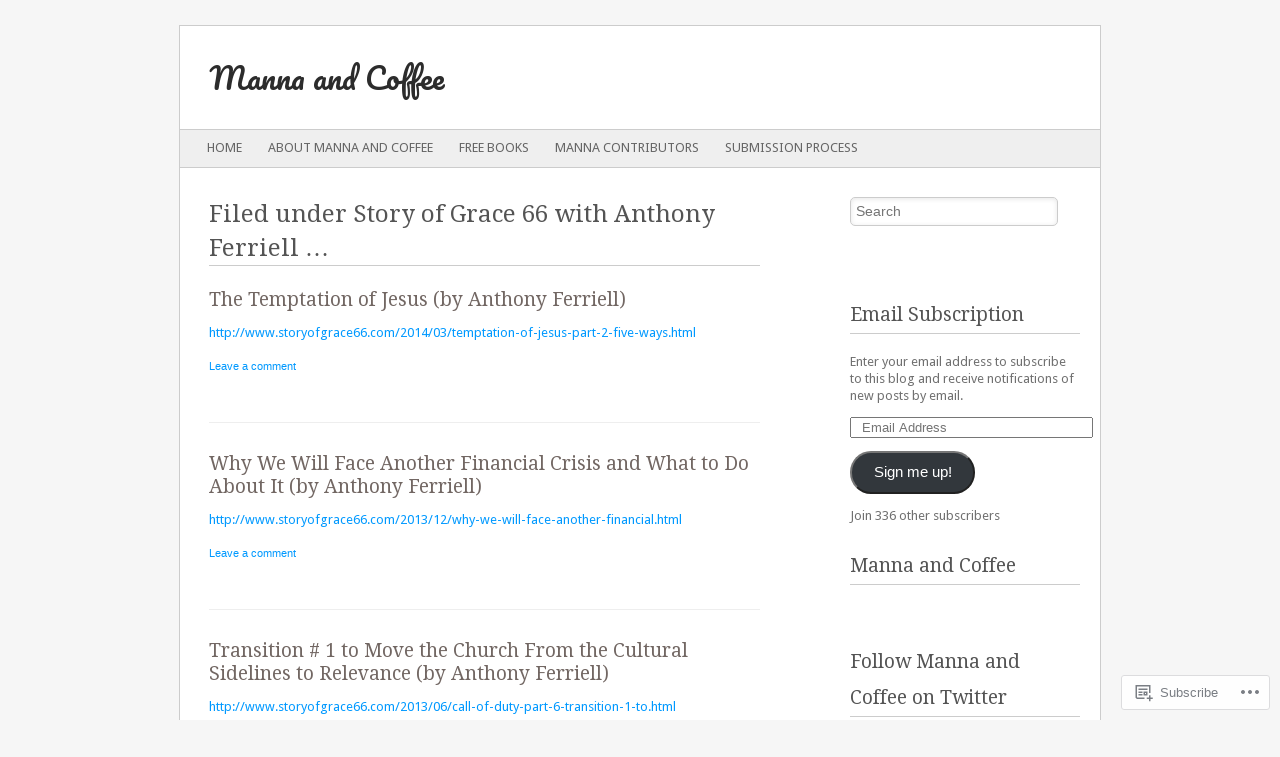

--- FILE ---
content_type: text/html; charset=UTF-8
request_url: https://mannaandcoffee.com/category/story-of-grace-66-with-anthony-ferriell/
body_size: 27387
content:
<!DOCTYPE html>
<!--[if IE 8]>
<html id="ie8" lang="en">
<![endif]-->
<!--[if IE 9]>
<html id="ie9" lang="en">
<![endif]-->
<!--[if !(IE 8) & !(IE 9)]><!-->
<html lang="en">
<!--<![endif]-->
<head>
<meta charset="UTF-8" />
<meta name="viewport" content="width=device-width" />
<title>Story of Grace 66 with Anthony Ferriell | Manna and Coffee</title>
<link rel="profile" href="http://gmpg.org/xfn/11" />
<link rel="pingback" href="https://mannaandcoffee.com/xmlrpc.php" />
<!--[if lt IE 9]>
<script src="https://s0.wp.com/wp-content/themes/pub/fresh-and-clean/js/html5.js?m=1326225450i" type="text/javascript"></script>
<![endif]-->
<meta name='robots' content='max-image-preview:large' />

<!-- Async WordPress.com Remote Login -->
<script id="wpcom_remote_login_js">
var wpcom_remote_login_extra_auth = '';
function wpcom_remote_login_remove_dom_node_id( element_id ) {
	var dom_node = document.getElementById( element_id );
	if ( dom_node ) { dom_node.parentNode.removeChild( dom_node ); }
}
function wpcom_remote_login_remove_dom_node_classes( class_name ) {
	var dom_nodes = document.querySelectorAll( '.' + class_name );
	for ( var i = 0; i < dom_nodes.length; i++ ) {
		dom_nodes[ i ].parentNode.removeChild( dom_nodes[ i ] );
	}
}
function wpcom_remote_login_final_cleanup() {
	wpcom_remote_login_remove_dom_node_classes( "wpcom_remote_login_msg" );
	wpcom_remote_login_remove_dom_node_id( "wpcom_remote_login_key" );
	wpcom_remote_login_remove_dom_node_id( "wpcom_remote_login_validate" );
	wpcom_remote_login_remove_dom_node_id( "wpcom_remote_login_js" );
	wpcom_remote_login_remove_dom_node_id( "wpcom_request_access_iframe" );
	wpcom_remote_login_remove_dom_node_id( "wpcom_request_access_styles" );
}

// Watch for messages back from the remote login
window.addEventListener( "message", function( e ) {
	if ( e.origin === "https://r-login.wordpress.com" ) {
		var data = {};
		try {
			data = JSON.parse( e.data );
		} catch( e ) {
			wpcom_remote_login_final_cleanup();
			return;
		}

		if ( data.msg === 'LOGIN' ) {
			// Clean up the login check iframe
			wpcom_remote_login_remove_dom_node_id( "wpcom_remote_login_key" );

			var id_regex = new RegExp( /^[0-9]+$/ );
			var token_regex = new RegExp( /^.*|.*|.*$/ );
			if (
				token_regex.test( data.token )
				&& id_regex.test( data.wpcomid )
			) {
				// We have everything we need to ask for a login
				var script = document.createElement( "script" );
				script.setAttribute( "id", "wpcom_remote_login_validate" );
				script.src = '/remote-login.php?wpcom_remote_login=validate'
					+ '&wpcomid=' + data.wpcomid
					+ '&token=' + encodeURIComponent( data.token )
					+ '&host=' + window.location.protocol
					+ '//' + window.location.hostname
					+ '&postid=8813'
					+ '&is_singular=';
				document.body.appendChild( script );
			}

			return;
		}

		// Safari ITP, not logged in, so redirect
		if ( data.msg === 'LOGIN-REDIRECT' ) {
			window.location = 'https://wordpress.com/log-in?redirect_to=' + window.location.href;
			return;
		}

		// Safari ITP, storage access failed, remove the request
		if ( data.msg === 'LOGIN-REMOVE' ) {
			var css_zap = 'html { -webkit-transition: margin-top 1s; transition: margin-top 1s; } /* 9001 */ html { margin-top: 0 !important; } * html body { margin-top: 0 !important; } @media screen and ( max-width: 782px ) { html { margin-top: 0 !important; } * html body { margin-top: 0 !important; } }';
			var style_zap = document.createElement( 'style' );
			style_zap.type = 'text/css';
			style_zap.appendChild( document.createTextNode( css_zap ) );
			document.body.appendChild( style_zap );

			var e = document.getElementById( 'wpcom_request_access_iframe' );
			e.parentNode.removeChild( e );

			document.cookie = 'wordpress_com_login_access=denied; path=/; max-age=31536000';

			return;
		}

		// Safari ITP
		if ( data.msg === 'REQUEST_ACCESS' ) {
			console.log( 'request access: safari' );

			// Check ITP iframe enable/disable knob
			if ( wpcom_remote_login_extra_auth !== 'safari_itp_iframe' ) {
				return;
			}

			// If we are in a "private window" there is no ITP.
			var private_window = false;
			try {
				var opendb = window.openDatabase( null, null, null, null );
			} catch( e ) {
				private_window = true;
			}

			if ( private_window ) {
				console.log( 'private window' );
				return;
			}

			var iframe = document.createElement( 'iframe' );
			iframe.id = 'wpcom_request_access_iframe';
			iframe.setAttribute( 'scrolling', 'no' );
			iframe.setAttribute( 'sandbox', 'allow-storage-access-by-user-activation allow-scripts allow-same-origin allow-top-navigation-by-user-activation' );
			iframe.src = 'https://r-login.wordpress.com/remote-login.php?wpcom_remote_login=request_access&origin=' + encodeURIComponent( data.origin ) + '&wpcomid=' + encodeURIComponent( data.wpcomid );

			var css = 'html { -webkit-transition: margin-top 1s; transition: margin-top 1s; } /* 9001 */ html { margin-top: 46px !important; } * html body { margin-top: 46px !important; } @media screen and ( max-width: 660px ) { html { margin-top: 71px !important; } * html body { margin-top: 71px !important; } #wpcom_request_access_iframe { display: block; height: 71px !important; } } #wpcom_request_access_iframe { border: 0px; height: 46px; position: fixed; top: 0; left: 0; width: 100%; min-width: 100%; z-index: 99999; background: #23282d; } ';

			var style = document.createElement( 'style' );
			style.type = 'text/css';
			style.id = 'wpcom_request_access_styles';
			style.appendChild( document.createTextNode( css ) );
			document.body.appendChild( style );

			document.body.appendChild( iframe );
		}

		if ( data.msg === 'DONE' ) {
			wpcom_remote_login_final_cleanup();
		}
	}
}, false );

// Inject the remote login iframe after the page has had a chance to load
// more critical resources
window.addEventListener( "DOMContentLoaded", function( e ) {
	var iframe = document.createElement( "iframe" );
	iframe.style.display = "none";
	iframe.setAttribute( "scrolling", "no" );
	iframe.setAttribute( "id", "wpcom_remote_login_key" );
	iframe.src = "https://r-login.wordpress.com/remote-login.php"
		+ "?wpcom_remote_login=key"
		+ "&origin=aHR0cHM6Ly9tYW5uYWFuZGNvZmZlZS5jb20%3D"
		+ "&wpcomid=13158828"
		+ "&time=" + Math.floor( Date.now() / 1000 );
	document.body.appendChild( iframe );
}, false );
</script>
<link rel='dns-prefetch' href='//s0.wp.com' />
<link rel='dns-prefetch' href='//fonts-api.wp.com' />
<link rel="alternate" type="application/rss+xml" title="Manna and Coffee &raquo; Feed" href="https://mannaandcoffee.com/feed/" />
<link rel="alternate" type="application/rss+xml" title="Manna and Coffee &raquo; Comments Feed" href="https://mannaandcoffee.com/comments/feed/" />
<link rel="alternate" type="application/rss+xml" title="Manna and Coffee &raquo; Story of Grace 66 with Anthony Ferriell Category Feed" href="https://mannaandcoffee.com/category/story-of-grace-66-with-anthony-ferriell/feed/" />
	<script type="text/javascript">
		/* <![CDATA[ */
		function addLoadEvent(func) {
			var oldonload = window.onload;
			if (typeof window.onload != 'function') {
				window.onload = func;
			} else {
				window.onload = function () {
					oldonload();
					func();
				}
			}
		}
		/* ]]> */
	</script>
	<style id='wp-emoji-styles-inline-css'>

	img.wp-smiley, img.emoji {
		display: inline !important;
		border: none !important;
		box-shadow: none !important;
		height: 1em !important;
		width: 1em !important;
		margin: 0 0.07em !important;
		vertical-align: -0.1em !important;
		background: none !important;
		padding: 0 !important;
	}
/*# sourceURL=wp-emoji-styles-inline-css */
</style>
<link crossorigin='anonymous' rel='stylesheet' id='all-css-2-1' href='/wp-content/plugins/gutenberg-core/v22.2.0/build/styles/block-library/style.css?m=1764855221i&cssminify=yes' type='text/css' media='all' />
<style id='wp-block-library-inline-css'>
.has-text-align-justify {
	text-align:justify;
}
.has-text-align-justify{text-align:justify;}

/*# sourceURL=wp-block-library-inline-css */
</style><style id='global-styles-inline-css'>
:root{--wp--preset--aspect-ratio--square: 1;--wp--preset--aspect-ratio--4-3: 4/3;--wp--preset--aspect-ratio--3-4: 3/4;--wp--preset--aspect-ratio--3-2: 3/2;--wp--preset--aspect-ratio--2-3: 2/3;--wp--preset--aspect-ratio--16-9: 16/9;--wp--preset--aspect-ratio--9-16: 9/16;--wp--preset--color--black: #000000;--wp--preset--color--cyan-bluish-gray: #abb8c3;--wp--preset--color--white: #ffffff;--wp--preset--color--pale-pink: #f78da7;--wp--preset--color--vivid-red: #cf2e2e;--wp--preset--color--luminous-vivid-orange: #ff6900;--wp--preset--color--luminous-vivid-amber: #fcb900;--wp--preset--color--light-green-cyan: #7bdcb5;--wp--preset--color--vivid-green-cyan: #00d084;--wp--preset--color--pale-cyan-blue: #8ed1fc;--wp--preset--color--vivid-cyan-blue: #0693e3;--wp--preset--color--vivid-purple: #9b51e0;--wp--preset--gradient--vivid-cyan-blue-to-vivid-purple: linear-gradient(135deg,rgb(6,147,227) 0%,rgb(155,81,224) 100%);--wp--preset--gradient--light-green-cyan-to-vivid-green-cyan: linear-gradient(135deg,rgb(122,220,180) 0%,rgb(0,208,130) 100%);--wp--preset--gradient--luminous-vivid-amber-to-luminous-vivid-orange: linear-gradient(135deg,rgb(252,185,0) 0%,rgb(255,105,0) 100%);--wp--preset--gradient--luminous-vivid-orange-to-vivid-red: linear-gradient(135deg,rgb(255,105,0) 0%,rgb(207,46,46) 100%);--wp--preset--gradient--very-light-gray-to-cyan-bluish-gray: linear-gradient(135deg,rgb(238,238,238) 0%,rgb(169,184,195) 100%);--wp--preset--gradient--cool-to-warm-spectrum: linear-gradient(135deg,rgb(74,234,220) 0%,rgb(151,120,209) 20%,rgb(207,42,186) 40%,rgb(238,44,130) 60%,rgb(251,105,98) 80%,rgb(254,248,76) 100%);--wp--preset--gradient--blush-light-purple: linear-gradient(135deg,rgb(255,206,236) 0%,rgb(152,150,240) 100%);--wp--preset--gradient--blush-bordeaux: linear-gradient(135deg,rgb(254,205,165) 0%,rgb(254,45,45) 50%,rgb(107,0,62) 100%);--wp--preset--gradient--luminous-dusk: linear-gradient(135deg,rgb(255,203,112) 0%,rgb(199,81,192) 50%,rgb(65,88,208) 100%);--wp--preset--gradient--pale-ocean: linear-gradient(135deg,rgb(255,245,203) 0%,rgb(182,227,212) 50%,rgb(51,167,181) 100%);--wp--preset--gradient--electric-grass: linear-gradient(135deg,rgb(202,248,128) 0%,rgb(113,206,126) 100%);--wp--preset--gradient--midnight: linear-gradient(135deg,rgb(2,3,129) 0%,rgb(40,116,252) 100%);--wp--preset--font-size--small: 13px;--wp--preset--font-size--medium: 20px;--wp--preset--font-size--large: 36px;--wp--preset--font-size--x-large: 42px;--wp--preset--font-family--albert-sans: 'Albert Sans', sans-serif;--wp--preset--font-family--alegreya: Alegreya, serif;--wp--preset--font-family--arvo: Arvo, serif;--wp--preset--font-family--bodoni-moda: 'Bodoni Moda', serif;--wp--preset--font-family--bricolage-grotesque: 'Bricolage Grotesque', sans-serif;--wp--preset--font-family--cabin: Cabin, sans-serif;--wp--preset--font-family--chivo: Chivo, sans-serif;--wp--preset--font-family--commissioner: Commissioner, sans-serif;--wp--preset--font-family--cormorant: Cormorant, serif;--wp--preset--font-family--courier-prime: 'Courier Prime', monospace;--wp--preset--font-family--crimson-pro: 'Crimson Pro', serif;--wp--preset--font-family--dm-mono: 'DM Mono', monospace;--wp--preset--font-family--dm-sans: 'DM Sans', sans-serif;--wp--preset--font-family--dm-serif-display: 'DM Serif Display', serif;--wp--preset--font-family--domine: Domine, serif;--wp--preset--font-family--eb-garamond: 'EB Garamond', serif;--wp--preset--font-family--epilogue: Epilogue, sans-serif;--wp--preset--font-family--fahkwang: Fahkwang, sans-serif;--wp--preset--font-family--figtree: Figtree, sans-serif;--wp--preset--font-family--fira-sans: 'Fira Sans', sans-serif;--wp--preset--font-family--fjalla-one: 'Fjalla One', sans-serif;--wp--preset--font-family--fraunces: Fraunces, serif;--wp--preset--font-family--gabarito: Gabarito, system-ui;--wp--preset--font-family--ibm-plex-mono: 'IBM Plex Mono', monospace;--wp--preset--font-family--ibm-plex-sans: 'IBM Plex Sans', sans-serif;--wp--preset--font-family--ibarra-real-nova: 'Ibarra Real Nova', serif;--wp--preset--font-family--instrument-serif: 'Instrument Serif', serif;--wp--preset--font-family--inter: Inter, sans-serif;--wp--preset--font-family--josefin-sans: 'Josefin Sans', sans-serif;--wp--preset--font-family--jost: Jost, sans-serif;--wp--preset--font-family--libre-baskerville: 'Libre Baskerville', serif;--wp--preset--font-family--libre-franklin: 'Libre Franklin', sans-serif;--wp--preset--font-family--literata: Literata, serif;--wp--preset--font-family--lora: Lora, serif;--wp--preset--font-family--merriweather: Merriweather, serif;--wp--preset--font-family--montserrat: Montserrat, sans-serif;--wp--preset--font-family--newsreader: Newsreader, serif;--wp--preset--font-family--noto-sans-mono: 'Noto Sans Mono', sans-serif;--wp--preset--font-family--nunito: Nunito, sans-serif;--wp--preset--font-family--open-sans: 'Open Sans', sans-serif;--wp--preset--font-family--overpass: Overpass, sans-serif;--wp--preset--font-family--pt-serif: 'PT Serif', serif;--wp--preset--font-family--petrona: Petrona, serif;--wp--preset--font-family--piazzolla: Piazzolla, serif;--wp--preset--font-family--playfair-display: 'Playfair Display', serif;--wp--preset--font-family--plus-jakarta-sans: 'Plus Jakarta Sans', sans-serif;--wp--preset--font-family--poppins: Poppins, sans-serif;--wp--preset--font-family--raleway: Raleway, sans-serif;--wp--preset--font-family--roboto: Roboto, sans-serif;--wp--preset--font-family--roboto-slab: 'Roboto Slab', serif;--wp--preset--font-family--rubik: Rubik, sans-serif;--wp--preset--font-family--rufina: Rufina, serif;--wp--preset--font-family--sora: Sora, sans-serif;--wp--preset--font-family--source-sans-3: 'Source Sans 3', sans-serif;--wp--preset--font-family--source-serif-4: 'Source Serif 4', serif;--wp--preset--font-family--space-mono: 'Space Mono', monospace;--wp--preset--font-family--syne: Syne, sans-serif;--wp--preset--font-family--texturina: Texturina, serif;--wp--preset--font-family--urbanist: Urbanist, sans-serif;--wp--preset--font-family--work-sans: 'Work Sans', sans-serif;--wp--preset--spacing--20: 0.44rem;--wp--preset--spacing--30: 0.67rem;--wp--preset--spacing--40: 1rem;--wp--preset--spacing--50: 1.5rem;--wp--preset--spacing--60: 2.25rem;--wp--preset--spacing--70: 3.38rem;--wp--preset--spacing--80: 5.06rem;--wp--preset--shadow--natural: 6px 6px 9px rgba(0, 0, 0, 0.2);--wp--preset--shadow--deep: 12px 12px 50px rgba(0, 0, 0, 0.4);--wp--preset--shadow--sharp: 6px 6px 0px rgba(0, 0, 0, 0.2);--wp--preset--shadow--outlined: 6px 6px 0px -3px rgb(255, 255, 255), 6px 6px rgb(0, 0, 0);--wp--preset--shadow--crisp: 6px 6px 0px rgb(0, 0, 0);}:where(.is-layout-flex){gap: 0.5em;}:where(.is-layout-grid){gap: 0.5em;}body .is-layout-flex{display: flex;}.is-layout-flex{flex-wrap: wrap;align-items: center;}.is-layout-flex > :is(*, div){margin: 0;}body .is-layout-grid{display: grid;}.is-layout-grid > :is(*, div){margin: 0;}:where(.wp-block-columns.is-layout-flex){gap: 2em;}:where(.wp-block-columns.is-layout-grid){gap: 2em;}:where(.wp-block-post-template.is-layout-flex){gap: 1.25em;}:where(.wp-block-post-template.is-layout-grid){gap: 1.25em;}.has-black-color{color: var(--wp--preset--color--black) !important;}.has-cyan-bluish-gray-color{color: var(--wp--preset--color--cyan-bluish-gray) !important;}.has-white-color{color: var(--wp--preset--color--white) !important;}.has-pale-pink-color{color: var(--wp--preset--color--pale-pink) !important;}.has-vivid-red-color{color: var(--wp--preset--color--vivid-red) !important;}.has-luminous-vivid-orange-color{color: var(--wp--preset--color--luminous-vivid-orange) !important;}.has-luminous-vivid-amber-color{color: var(--wp--preset--color--luminous-vivid-amber) !important;}.has-light-green-cyan-color{color: var(--wp--preset--color--light-green-cyan) !important;}.has-vivid-green-cyan-color{color: var(--wp--preset--color--vivid-green-cyan) !important;}.has-pale-cyan-blue-color{color: var(--wp--preset--color--pale-cyan-blue) !important;}.has-vivid-cyan-blue-color{color: var(--wp--preset--color--vivid-cyan-blue) !important;}.has-vivid-purple-color{color: var(--wp--preset--color--vivid-purple) !important;}.has-black-background-color{background-color: var(--wp--preset--color--black) !important;}.has-cyan-bluish-gray-background-color{background-color: var(--wp--preset--color--cyan-bluish-gray) !important;}.has-white-background-color{background-color: var(--wp--preset--color--white) !important;}.has-pale-pink-background-color{background-color: var(--wp--preset--color--pale-pink) !important;}.has-vivid-red-background-color{background-color: var(--wp--preset--color--vivid-red) !important;}.has-luminous-vivid-orange-background-color{background-color: var(--wp--preset--color--luminous-vivid-orange) !important;}.has-luminous-vivid-amber-background-color{background-color: var(--wp--preset--color--luminous-vivid-amber) !important;}.has-light-green-cyan-background-color{background-color: var(--wp--preset--color--light-green-cyan) !important;}.has-vivid-green-cyan-background-color{background-color: var(--wp--preset--color--vivid-green-cyan) !important;}.has-pale-cyan-blue-background-color{background-color: var(--wp--preset--color--pale-cyan-blue) !important;}.has-vivid-cyan-blue-background-color{background-color: var(--wp--preset--color--vivid-cyan-blue) !important;}.has-vivid-purple-background-color{background-color: var(--wp--preset--color--vivid-purple) !important;}.has-black-border-color{border-color: var(--wp--preset--color--black) !important;}.has-cyan-bluish-gray-border-color{border-color: var(--wp--preset--color--cyan-bluish-gray) !important;}.has-white-border-color{border-color: var(--wp--preset--color--white) !important;}.has-pale-pink-border-color{border-color: var(--wp--preset--color--pale-pink) !important;}.has-vivid-red-border-color{border-color: var(--wp--preset--color--vivid-red) !important;}.has-luminous-vivid-orange-border-color{border-color: var(--wp--preset--color--luminous-vivid-orange) !important;}.has-luminous-vivid-amber-border-color{border-color: var(--wp--preset--color--luminous-vivid-amber) !important;}.has-light-green-cyan-border-color{border-color: var(--wp--preset--color--light-green-cyan) !important;}.has-vivid-green-cyan-border-color{border-color: var(--wp--preset--color--vivid-green-cyan) !important;}.has-pale-cyan-blue-border-color{border-color: var(--wp--preset--color--pale-cyan-blue) !important;}.has-vivid-cyan-blue-border-color{border-color: var(--wp--preset--color--vivid-cyan-blue) !important;}.has-vivid-purple-border-color{border-color: var(--wp--preset--color--vivid-purple) !important;}.has-vivid-cyan-blue-to-vivid-purple-gradient-background{background: var(--wp--preset--gradient--vivid-cyan-blue-to-vivid-purple) !important;}.has-light-green-cyan-to-vivid-green-cyan-gradient-background{background: var(--wp--preset--gradient--light-green-cyan-to-vivid-green-cyan) !important;}.has-luminous-vivid-amber-to-luminous-vivid-orange-gradient-background{background: var(--wp--preset--gradient--luminous-vivid-amber-to-luminous-vivid-orange) !important;}.has-luminous-vivid-orange-to-vivid-red-gradient-background{background: var(--wp--preset--gradient--luminous-vivid-orange-to-vivid-red) !important;}.has-very-light-gray-to-cyan-bluish-gray-gradient-background{background: var(--wp--preset--gradient--very-light-gray-to-cyan-bluish-gray) !important;}.has-cool-to-warm-spectrum-gradient-background{background: var(--wp--preset--gradient--cool-to-warm-spectrum) !important;}.has-blush-light-purple-gradient-background{background: var(--wp--preset--gradient--blush-light-purple) !important;}.has-blush-bordeaux-gradient-background{background: var(--wp--preset--gradient--blush-bordeaux) !important;}.has-luminous-dusk-gradient-background{background: var(--wp--preset--gradient--luminous-dusk) !important;}.has-pale-ocean-gradient-background{background: var(--wp--preset--gradient--pale-ocean) !important;}.has-electric-grass-gradient-background{background: var(--wp--preset--gradient--electric-grass) !important;}.has-midnight-gradient-background{background: var(--wp--preset--gradient--midnight) !important;}.has-small-font-size{font-size: var(--wp--preset--font-size--small) !important;}.has-medium-font-size{font-size: var(--wp--preset--font-size--medium) !important;}.has-large-font-size{font-size: var(--wp--preset--font-size--large) !important;}.has-x-large-font-size{font-size: var(--wp--preset--font-size--x-large) !important;}.has-albert-sans-font-family{font-family: var(--wp--preset--font-family--albert-sans) !important;}.has-alegreya-font-family{font-family: var(--wp--preset--font-family--alegreya) !important;}.has-arvo-font-family{font-family: var(--wp--preset--font-family--arvo) !important;}.has-bodoni-moda-font-family{font-family: var(--wp--preset--font-family--bodoni-moda) !important;}.has-bricolage-grotesque-font-family{font-family: var(--wp--preset--font-family--bricolage-grotesque) !important;}.has-cabin-font-family{font-family: var(--wp--preset--font-family--cabin) !important;}.has-chivo-font-family{font-family: var(--wp--preset--font-family--chivo) !important;}.has-commissioner-font-family{font-family: var(--wp--preset--font-family--commissioner) !important;}.has-cormorant-font-family{font-family: var(--wp--preset--font-family--cormorant) !important;}.has-courier-prime-font-family{font-family: var(--wp--preset--font-family--courier-prime) !important;}.has-crimson-pro-font-family{font-family: var(--wp--preset--font-family--crimson-pro) !important;}.has-dm-mono-font-family{font-family: var(--wp--preset--font-family--dm-mono) !important;}.has-dm-sans-font-family{font-family: var(--wp--preset--font-family--dm-sans) !important;}.has-dm-serif-display-font-family{font-family: var(--wp--preset--font-family--dm-serif-display) !important;}.has-domine-font-family{font-family: var(--wp--preset--font-family--domine) !important;}.has-eb-garamond-font-family{font-family: var(--wp--preset--font-family--eb-garamond) !important;}.has-epilogue-font-family{font-family: var(--wp--preset--font-family--epilogue) !important;}.has-fahkwang-font-family{font-family: var(--wp--preset--font-family--fahkwang) !important;}.has-figtree-font-family{font-family: var(--wp--preset--font-family--figtree) !important;}.has-fira-sans-font-family{font-family: var(--wp--preset--font-family--fira-sans) !important;}.has-fjalla-one-font-family{font-family: var(--wp--preset--font-family--fjalla-one) !important;}.has-fraunces-font-family{font-family: var(--wp--preset--font-family--fraunces) !important;}.has-gabarito-font-family{font-family: var(--wp--preset--font-family--gabarito) !important;}.has-ibm-plex-mono-font-family{font-family: var(--wp--preset--font-family--ibm-plex-mono) !important;}.has-ibm-plex-sans-font-family{font-family: var(--wp--preset--font-family--ibm-plex-sans) !important;}.has-ibarra-real-nova-font-family{font-family: var(--wp--preset--font-family--ibarra-real-nova) !important;}.has-instrument-serif-font-family{font-family: var(--wp--preset--font-family--instrument-serif) !important;}.has-inter-font-family{font-family: var(--wp--preset--font-family--inter) !important;}.has-josefin-sans-font-family{font-family: var(--wp--preset--font-family--josefin-sans) !important;}.has-jost-font-family{font-family: var(--wp--preset--font-family--jost) !important;}.has-libre-baskerville-font-family{font-family: var(--wp--preset--font-family--libre-baskerville) !important;}.has-libre-franklin-font-family{font-family: var(--wp--preset--font-family--libre-franklin) !important;}.has-literata-font-family{font-family: var(--wp--preset--font-family--literata) !important;}.has-lora-font-family{font-family: var(--wp--preset--font-family--lora) !important;}.has-merriweather-font-family{font-family: var(--wp--preset--font-family--merriweather) !important;}.has-montserrat-font-family{font-family: var(--wp--preset--font-family--montserrat) !important;}.has-newsreader-font-family{font-family: var(--wp--preset--font-family--newsreader) !important;}.has-noto-sans-mono-font-family{font-family: var(--wp--preset--font-family--noto-sans-mono) !important;}.has-nunito-font-family{font-family: var(--wp--preset--font-family--nunito) !important;}.has-open-sans-font-family{font-family: var(--wp--preset--font-family--open-sans) !important;}.has-overpass-font-family{font-family: var(--wp--preset--font-family--overpass) !important;}.has-pt-serif-font-family{font-family: var(--wp--preset--font-family--pt-serif) !important;}.has-petrona-font-family{font-family: var(--wp--preset--font-family--petrona) !important;}.has-piazzolla-font-family{font-family: var(--wp--preset--font-family--piazzolla) !important;}.has-playfair-display-font-family{font-family: var(--wp--preset--font-family--playfair-display) !important;}.has-plus-jakarta-sans-font-family{font-family: var(--wp--preset--font-family--plus-jakarta-sans) !important;}.has-poppins-font-family{font-family: var(--wp--preset--font-family--poppins) !important;}.has-raleway-font-family{font-family: var(--wp--preset--font-family--raleway) !important;}.has-roboto-font-family{font-family: var(--wp--preset--font-family--roboto) !important;}.has-roboto-slab-font-family{font-family: var(--wp--preset--font-family--roboto-slab) !important;}.has-rubik-font-family{font-family: var(--wp--preset--font-family--rubik) !important;}.has-rufina-font-family{font-family: var(--wp--preset--font-family--rufina) !important;}.has-sora-font-family{font-family: var(--wp--preset--font-family--sora) !important;}.has-source-sans-3-font-family{font-family: var(--wp--preset--font-family--source-sans-3) !important;}.has-source-serif-4-font-family{font-family: var(--wp--preset--font-family--source-serif-4) !important;}.has-space-mono-font-family{font-family: var(--wp--preset--font-family--space-mono) !important;}.has-syne-font-family{font-family: var(--wp--preset--font-family--syne) !important;}.has-texturina-font-family{font-family: var(--wp--preset--font-family--texturina) !important;}.has-urbanist-font-family{font-family: var(--wp--preset--font-family--urbanist) !important;}.has-work-sans-font-family{font-family: var(--wp--preset--font-family--work-sans) !important;}
/*# sourceURL=global-styles-inline-css */
</style>

<style id='classic-theme-styles-inline-css'>
/*! This file is auto-generated */
.wp-block-button__link{color:#fff;background-color:#32373c;border-radius:9999px;box-shadow:none;text-decoration:none;padding:calc(.667em + 2px) calc(1.333em + 2px);font-size:1.125em}.wp-block-file__button{background:#32373c;color:#fff;text-decoration:none}
/*# sourceURL=/wp-includes/css/classic-themes.min.css */
</style>
<link crossorigin='anonymous' rel='stylesheet' id='all-css-4-1' href='/_static/??-eJx9j+0KwjAMRV/INHQbfvwQn6Ufcau2XVlap29vRZyCsD8hXM65ITgnMGPMFDMmX3oXGc2o/WiujI2QeyGBXUieYKKb6NA6zgsBnB+ehGHe4E9RKPDtmqjmIan8IgJZp8hTqNiaNjvbU646f3bIdF9XUj0DWqeJmKHO4EqAPNRb/Oe9Y0xF47nyA6howXhSEZeXTuEod53cHtq2bS5PG8JtWw==&cssminify=yes' type='text/css' media='all' />
<link rel='stylesheet' id='pacifico-css' href='https://fonts-api.wp.com/css?family=Pacifico&#038;ver=6.9-RC2-61304' media='all' />
<link rel='stylesheet' id='droid sans-css' href='https://fonts-api.wp.com/css?family=Droid+Sans%3A400&#038;ver=6.9-RC2-61304' media='all' />
<link rel='stylesheet' id='droid serif-css' href='https://fonts-api.wp.com/css?family=Droid+Serif%3A400&#038;ver=6.9-RC2-61304' media='all' />
<style id='jetpack_facebook_likebox-inline-css'>
.widget_facebook_likebox {
	overflow: hidden;
}

/*# sourceURL=/wp-content/mu-plugins/jetpack-plugin/sun/modules/widgets/facebook-likebox/style.css */
</style>
<link crossorigin='anonymous' rel='stylesheet' id='all-css-12-1' href='/_static/??-eJzTLy/QTc7PK0nNK9HPLdUtyClNz8wr1i9KTcrJTwcy0/WTi5G5ekCujj52Temp+bo5+cmJJZn5eSgc3bScxMwikFb7XFtDE1NLExMLc0OTLACohS2q&cssminify=yes' type='text/css' media='all' />
<link crossorigin='anonymous' rel='stylesheet' id='print-css-13-1' href='/wp-content/mu-plugins/global-print/global-print.css?m=1465851035i&cssminify=yes' type='text/css' media='print' />
<style id='jetpack-global-styles-frontend-style-inline-css'>
:root { --font-headings: unset; --font-base: unset; --font-headings-default: -apple-system,BlinkMacSystemFont,"Segoe UI",Roboto,Oxygen-Sans,Ubuntu,Cantarell,"Helvetica Neue",sans-serif; --font-base-default: -apple-system,BlinkMacSystemFont,"Segoe UI",Roboto,Oxygen-Sans,Ubuntu,Cantarell,"Helvetica Neue",sans-serif;}
/*# sourceURL=jetpack-global-styles-frontend-style-inline-css */
</style>
<link crossorigin='anonymous' rel='stylesheet' id='all-css-16-1' href='/_static/??/wp-content/themes/h4/global.css,/wp-content/mu-plugins/widgets/css/widget-grid-and-list.css?m=1459448823j&cssminify=yes' type='text/css' media='all' />
<script type="text/javascript" id="wpcom-actionbar-placeholder-js-extra">
/* <![CDATA[ */
var actionbardata = {"siteID":"13158828","postID":"0","siteURL":"https://mannaandcoffee.com","xhrURL":"https://mannaandcoffee.com/wp-admin/admin-ajax.php","nonce":"bdae942ed4","isLoggedIn":"","statusMessage":"","subsEmailDefault":"instantly","proxyScriptUrl":"https://s0.wp.com/wp-content/js/wpcom-proxy-request.js?m=1513050504i&amp;ver=20211021","i18n":{"followedText":"New posts from this site will now appear in your \u003Ca href=\"https://wordpress.com/reader\"\u003EReader\u003C/a\u003E","foldBar":"Collapse this bar","unfoldBar":"Expand this bar","shortLinkCopied":"Shortlink copied to clipboard."}};
//# sourceURL=wpcom-actionbar-placeholder-js-extra
/* ]]> */
</script>
<script type="text/javascript" id="jetpack-mu-wpcom-settings-js-before">
/* <![CDATA[ */
var JETPACK_MU_WPCOM_SETTINGS = {"assetsUrl":"https://s0.wp.com/wp-content/mu-plugins/jetpack-mu-wpcom-plugin/sun/jetpack_vendor/automattic/jetpack-mu-wpcom/src/build/"};
//# sourceURL=jetpack-mu-wpcom-settings-js-before
/* ]]> */
</script>
<script crossorigin='anonymous' type='text/javascript'  src='/wp-content/js/rlt-proxy.js?m=1720530689i'></script>
<script type="text/javascript" id="rlt-proxy-js-after">
/* <![CDATA[ */
	rltInitialize( {"token":null,"iframeOrigins":["https:\/\/widgets.wp.com"]} );
//# sourceURL=rlt-proxy-js-after
/* ]]> */
</script>
<link rel="EditURI" type="application/rsd+xml" title="RSD" href="https://winneroski.wordpress.com/xmlrpc.php?rsd" />
<meta name="generator" content="WordPress.com" />

<!-- Jetpack Open Graph Tags -->
<meta property="og:type" content="website" />
<meta property="og:title" content="Story of Grace 66 with Anthony Ferriell &#8211; Manna and Coffee" />
<meta property="og:url" content="https://mannaandcoffee.com/category/story-of-grace-66-with-anthony-ferriell/" />
<meta property="og:site_name" content="Manna and Coffee" />
<meta property="og:image" content="https://secure.gravatar.com/blavatar/ecf6d648a15633a4647086148d21347476ebd59c14f404330f9fafbfa379b238?s=200&#038;ts=1768163739" />
<meta property="og:image:width" content="200" />
<meta property="og:image:height" content="200" />
<meta property="og:image:alt" content="" />
<meta property="og:locale" content="en_US" />
<meta name="twitter:creator" content="@LWinneroski" />
<meta name="twitter:site" content="@LWinneroski" />

<!-- End Jetpack Open Graph Tags -->
<link rel="shortcut icon" type="image/x-icon" href="https://secure.gravatar.com/blavatar/ecf6d648a15633a4647086148d21347476ebd59c14f404330f9fafbfa379b238?s=32" sizes="16x16" />
<link rel="icon" type="image/x-icon" href="https://secure.gravatar.com/blavatar/ecf6d648a15633a4647086148d21347476ebd59c14f404330f9fafbfa379b238?s=32" sizes="16x16" />
<link rel="apple-touch-icon" href="https://secure.gravatar.com/blavatar/ecf6d648a15633a4647086148d21347476ebd59c14f404330f9fafbfa379b238?s=114" />
<link rel='openid.server' href='https://mannaandcoffee.com/?openidserver=1' />
<link rel='openid.delegate' href='https://mannaandcoffee.com/' />
<link rel="search" type="application/opensearchdescription+xml" href="https://mannaandcoffee.com/osd.xml" title="Manna and Coffee" />
<link rel="search" type="application/opensearchdescription+xml" href="https://s1.wp.com/opensearch.xml" title="WordPress.com" />
<style type="text/css">.recentcomments a{display:inline !important;padding:0 !important;margin:0 !important;}</style>		<style type="text/css">
			.recentcomments a {
				display: inline !important;
				padding: 0 !important;
				margin: 0 !important;
			}

			table.recentcommentsavatartop img.avatar, table.recentcommentsavatarend img.avatar {
				border: 0px;
				margin: 0;
			}

			table.recentcommentsavatartop a, table.recentcommentsavatarend a {
				border: 0px !important;
				background-color: transparent !important;
			}

			td.recentcommentsavatarend, td.recentcommentsavatartop {
				padding: 0px 0px 1px 0px;
				margin: 0px;
			}

			td.recentcommentstextend {
				border: none !important;
				padding: 0px 0px 2px 10px;
			}

			.rtl td.recentcommentstextend {
				padding: 0px 10px 2px 0px;
			}

			td.recentcommentstexttop {
				border: none;
				padding: 0px 0px 0px 10px;
			}

			.rtl td.recentcommentstexttop {
				padding: 0px 10px 0px 0px;
			}
		</style>
		<meta name="description" content="Posts about Story of Grace 66 with Anthony Ferriell written by winneroski" />
<link crossorigin='anonymous' rel='stylesheet' id='all-css-0-3' href='/_static/??-eJydjtsKwkAMRH/INtQL6oP4KdKmoaTd3YQmy+LfW/ECvqlvc4bhMFC0QklOySHmSkMeOBmM5Nri9GSwnODCCaELgpOBFVaaazRbwdeCKH0OZIDtLNkovDev4kff41Dm0C/YGc6szrJsP6iOnP48WrgfyA1ctFKxJZlfA91t53hq9rvN8dBsm/V4A009eyk=&cssminify=yes' type='text/css' media='all' />
</head>

<body class="archive category category-story-of-grace-66-with-anthony-ferriell category-126614634 wp-theme-pubfresh-and-clean customizer-styles-applied jetpack-reblog-enabled">

	<div id="page" class="hfeed">
				<header id="branding" role="banner" class="clearfix">
			<a class="header-link" href="https://mannaandcoffee.com/" title="Manna and Coffee" rel="home"></a>
			<hgroup>
				<h1 id="site-title"><a href="https://mannaandcoffee.com/" title="Manna and Coffee" rel="home">Manna and Coffee</a></h1>
				<h2 id="site-description"></h2>
			</hgroup>
		</header><!-- #branding -->

		<nav id="access" role="navigation" class="clear">
			<h1 class="assistive-text section-heading">Main menu</h1>
			<div class="skip-link screen-reader-text"><a href="#content" title="Skip to content">Skip to content</a></div>
			<div class="menu"><ul>
<li ><a href="https://mannaandcoffee.com/">Home</a></li><li class="page_item page-item-2"><a href="https://mannaandcoffee.com/about/">About Manna and&nbsp;Coffee</a></li>
<li class="page_item page-item-9046"><a href="https://mannaandcoffee.com/books/">Free Books</a></li>
<li class="page_item page-item-973"><a href="https://mannaandcoffee.com/manna-contributors/">Manna Contributors</a></li>
<li class="page_item page-item-183"><a href="https://mannaandcoffee.com/devotional-submissions/">Submission Process</a></li>
</ul></div>
		</nav><!-- #access -->

		<div id="main">
			
		<div id="content" role="main">

						<header class="archive-header">
				<h1 class="archive-title">
											Filed under <span>Story of Grace 66 with Anthony Ferriell</span> &hellip;									</h1>
			</header><!-- .archive-header -->
						
			
				
<article id="post-8813" class="clear post-8813 post type-post status-publish format-standard hentry category-story-of-grace-66-with-anthony-ferriell">
		
	<header class="entry-header">
		<h2 class="entry-title">
							<a href="https://mannaandcoffee.com/2014/03/31/the-temptation-of-jesus-by-anthony-ferriell/" rel="bookmark">The Temptation of Jesus (by Anthony&nbsp;Ferriell)</a>
					</h2>
			</header><!-- .entry-header -->

	<div class="entry-content">
		<p><a href="http://www.storyofgrace66.com/2014/03/temptation-of-jesus-part-2-five-ways.html" rel="nofollow">http://www.storyofgrace66.com/2014/03/temptation-of-jesus-part-2-five-ways.html</a></p>
			</div><!-- .entry-content -->

			<footer class="entry-meta">

							<span class="comments-link"><a href="https://mannaandcoffee.com/2014/03/31/the-temptation-of-jesus-by-anthony-ferriell/#respond">Leave a comment</a></span>
								</footer><!-- .entry-meta -->
	</article><!-- #post-8813 -->


				
<article id="post-8498" class="clear post-8498 post type-post status-publish format-standard hentry category-story-of-grace-66-with-anthony-ferriell">
		
	<header class="entry-header">
		<h2 class="entry-title">
							<a href="https://mannaandcoffee.com/2013/12/11/why-we-will-face-another-financial-crisis-and-what-to-do-about-it-by-anthony-ferriell/" rel="bookmark">Why We Will Face Another Financial Crisis and What to Do About It (by Anthony&nbsp;Ferriell)</a>
					</h2>
			</header><!-- .entry-header -->

	<div class="entry-content">
		<p><a href="http://www.storyofgrace66.com/2013/12/why-we-will-face-another-financial.html" rel="nofollow">http://www.storyofgrace66.com/2013/12/why-we-will-face-another-financial.html</a></p>
			</div><!-- .entry-content -->

			<footer class="entry-meta">

							<span class="comments-link"><a href="https://mannaandcoffee.com/2013/12/11/why-we-will-face-another-financial-crisis-and-what-to-do-about-it-by-anthony-ferriell/#respond">Leave a comment</a></span>
								</footer><!-- .entry-meta -->
	</article><!-- #post-8498 -->


				
<article id="post-8134" class="clear post-8134 post type-post status-publish format-standard hentry category-story-of-grace-66-with-anthony-ferriell">
		
	<header class="entry-header">
		<h2 class="entry-title">
							<a href="https://mannaandcoffee.com/2013/08/05/transition-1-to-move-the-church-from-the-cultural-sidelines-to-relevance-by-anthony-ferriell/" rel="bookmark">Transition # 1 to Move the Church From the Cultural Sidelines to Relevance (by Anthony&nbsp;Ferriell)</a>
					</h2>
			</header><!-- .entry-header -->

	<div class="entry-content">
		<p><a href="http://www.storyofgrace66.com/2013/06/call-of-duty-part-6-transition-1-to.html" rel="nofollow">http://www.storyofgrace66.com/2013/06/call-of-duty-part-6-transition-1-to.html</a></p>
			</div><!-- .entry-content -->

			<footer class="entry-meta">

							<span class="comments-link"><a href="https://mannaandcoffee.com/2013/08/05/transition-1-to-move-the-church-from-the-cultural-sidelines-to-relevance-by-anthony-ferriell/#respond">Leave a comment</a></span>
								</footer><!-- .entry-meta -->
	</article><!-- #post-8134 -->


				
<article id="post-8039" class="clear post-8039 post type-post status-publish format-standard hentry category-story-of-grace-66-with-anthony-ferriell">
		
	<header class="entry-header">
		<h2 class="entry-title">
							<a href="https://mannaandcoffee.com/2013/07/09/moving-from-maintenance-to-mission-by-anthony-ferriell/" rel="bookmark">Moving from Maintenance to Mission (by Anthony&nbsp;Ferriell)</a>
					</h2>
			</header><!-- .entry-header -->

	<div class="entry-content">
		<p><a href="http://www.storyofgrace66.com/2013/06/call-of-duty-part-5-moving-from.html" rel="nofollow">http://www.storyofgrace66.com/2013/06/call-of-duty-part-5-moving-from.html</a></p>
			</div><!-- .entry-content -->

			<footer class="entry-meta">

							<span class="comments-link"><a href="https://mannaandcoffee.com/2013/07/09/moving-from-maintenance-to-mission-by-anthony-ferriell/#respond">Leave a comment</a></span>
								</footer><!-- .entry-meta -->
	</article><!-- #post-8039 -->


				
<article id="post-8028" class="clear post-8028 post type-post status-publish format-standard hentry category-story-of-grace-66-with-anthony-ferriell">
		
	<header class="entry-header">
		<h2 class="entry-title">
							<a href="https://mannaandcoffee.com/2013/07/01/call-of-duty-part-3-by-anthony-ferriell/" rel="bookmark">Call of Duty &#8211; Part 3 &#8211; (by Anthony&nbsp;Ferriell)</a>
					</h2>
			</header><!-- .entry-header -->

	<div class="entry-content">
		<p><a href="http://www.storyofgrace66.com/2013/06/call-of-duty-part-3-how-to-wrestle-with.html" rel="nofollow">http://www.storyofgrace66.com/2013/06/call-of-duty-part-3-how-to-wrestle-with.html</a></p>
			</div><!-- .entry-content -->

			<footer class="entry-meta">

							<span class="comments-link"><a href="https://mannaandcoffee.com/2013/07/01/call-of-duty-part-3-by-anthony-ferriell/#respond">Leave a comment</a></span>
								</footer><!-- .entry-meta -->
	</article><!-- #post-8028 -->


				
<article id="post-8010" class="clear post-8010 post type-post status-publish format-standard hentry category-story-of-grace-66-with-anthony-ferriell">
		
	<header class="entry-header">
		<h2 class="entry-title">
							<a href="https://mannaandcoffee.com/2013/06/23/do-apostles-still-exist-by-anthony-ferriell/" rel="bookmark">Do Apostles Still Exist? (by Anthony&nbsp;Ferriell)</a>
					</h2>
			</header><!-- .entry-header -->

	<div class="entry-content">
		<p><a href="http://www.storyofgrace66.com/2013/06/call-of-duty-part-4-black-ops-leaders.html" rel="nofollow">http://www.storyofgrace66.com/2013/06/call-of-duty-part-4-black-ops-leaders.html</a></p>
			</div><!-- .entry-content -->

			<footer class="entry-meta">

							<span class="comments-link"><a href="https://mannaandcoffee.com/2013/06/23/do-apostles-still-exist-by-anthony-ferriell/#respond">Leave a comment</a></span>
								</footer><!-- .entry-meta -->
	</article><!-- #post-8010 -->


				
<article id="post-7979" class="clear post-7979 post type-post status-publish format-standard hentry category-story-of-grace-66-with-anthony-ferriell">
		
	<header class="entry-header">
		<h2 class="entry-title">
							<a href="https://mannaandcoffee.com/2013/06/11/call-of-duty-part-2-by-anthony-ferriell/" rel="bookmark">Call of Duty &#8211; part 2 (by Anthony&nbsp;Ferriell)</a>
					</h2>
			</header><!-- .entry-header -->

	<div class="entry-content">
		<p><a href="http://www.storyofgrace66.com/2013/06/call-of-duty-part-2-our-authority-over.html" rel="nofollow">http://www.storyofgrace66.com/2013/06/call-of-duty-part-2-our-authority-over.html</a></p>
			</div><!-- .entry-content -->

			<footer class="entry-meta">

							<span class="comments-link"><a href="https://mannaandcoffee.com/2013/06/11/call-of-duty-part-2-by-anthony-ferriell/#respond">Leave a comment</a></span>
								</footer><!-- .entry-meta -->
	</article><!-- #post-7979 -->


				
<article id="post-7973" class="clear post-7973 post type-post status-publish format-standard hentry category-story-of-grace-66-with-anthony-ferriell">
		
	<header class="entry-header">
		<h2 class="entry-title">
							<a href="https://mannaandcoffee.com/2013/06/08/call-of-duty-part-1-by-anthony-ferriell/" rel="bookmark">Call of Duty &#8211; Part 1 &#8211; (by Anthony&nbsp;Ferriell)</a>
					</h2>
			</header><!-- .entry-header -->

	<div class="entry-content">
		<p><a href="http://www.storyofgrace66.com/2013/06/call-of-duty-part-1-seven-essential.html" rel="nofollow">http://www.storyofgrace66.com/2013/06/call-of-duty-part-1-seven-essential.html</a></p>
			</div><!-- .entry-content -->

			<footer class="entry-meta">

							<span class="comments-link"><a href="https://mannaandcoffee.com/2013/06/08/call-of-duty-part-1-by-anthony-ferriell/#respond">Leave a comment</a></span>
								</footer><!-- .entry-meta -->
	</article><!-- #post-7973 -->


				
<article id="post-7905" class="clear post-7905 post type-post status-publish format-standard hentry category-story-of-grace-66-with-anthony-ferriell">
		
	<header class="entry-header">
		<h2 class="entry-title">
							<a href="https://mannaandcoffee.com/2013/05/30/crossing-the-forgiveness-barrier-part-4-by-anthony-ferriell/" rel="bookmark">Crossing the Forgiveness Barrier &#8211; Part 4 &#8211; (by Anthony&nbsp;Ferriell)</a>
					</h2>
			</header><!-- .entry-header -->

	<div class="entry-content">
		<p><a href="http://www.storyofgrace66.com/2013/05/crossing-forgiveness-barrier-part-4.html" rel="nofollow">http://www.storyofgrace66.com/2013/05/crossing-forgiveness-barrier-part-4.html</a></p>
			</div><!-- .entry-content -->

			<footer class="entry-meta">

							<span class="comments-link"><a href="https://mannaandcoffee.com/2013/05/30/crossing-the-forgiveness-barrier-part-4-by-anthony-ferriell/#respond">Leave a comment</a></span>
								</footer><!-- .entry-meta -->
	</article><!-- #post-7905 -->


				
<article id="post-7876" class="clear post-7876 post type-post status-publish format-standard hentry category-story-of-grace-66-with-anthony-ferriell">
		
	<header class="entry-header">
		<h2 class="entry-title">
							<a href="https://mannaandcoffee.com/2013/05/25/crossing-the-forgiveness-barrier-part-3-by-anthony-ferriell/" rel="bookmark">Crossing the Forgiveness Barrier &#8211; Part 3 &#8211; (by Anthony&nbsp;Ferriell)</a>
					</h2>
			</header><!-- .entry-header -->

	<div class="entry-content">
		<p><a href="http://www.storyofgrace66.com/2013/05/crossing-forgiveness-barrier-part-3.html" rel="nofollow">http://www.storyofgrace66.com/2013/05/crossing-forgiveness-barrier-part-3.html</a></p>
			</div><!-- .entry-content -->

			<footer class="entry-meta">

							<span class="comments-link"><a href="https://mannaandcoffee.com/2013/05/25/crossing-the-forgiveness-barrier-part-3-by-anthony-ferriell/#respond">Leave a comment</a></span>
								</footer><!-- .entry-meta -->
	</article><!-- #post-7876 -->


				
<article id="post-7865" class="clear post-7865 post type-post status-publish format-standard hentry category-story-of-grace-66-with-anthony-ferriell">
		
	<header class="entry-header">
		<h2 class="entry-title">
							<a href="https://mannaandcoffee.com/2013/05/23/crossing-the-forgiveness-barrier-part-2-by-anthony-ferriell/" rel="bookmark">Crossing the Forgiveness Barrier &#8211; Part 2 &#8211; (by Anthony&nbsp;Ferriell)</a>
					</h2>
			</header><!-- .entry-header -->

	<div class="entry-content">
		<p><a href="http://www.storyofgrace66.com/2013/05/crossing-forgiveness-barrier-part-2-why.html" rel="nofollow">http://www.storyofgrace66.com/2013/05/crossing-forgiveness-barrier-part-2-why.html</a></p>
			</div><!-- .entry-content -->

			<footer class="entry-meta">

							<span class="comments-link"><a href="https://mannaandcoffee.com/2013/05/23/crossing-the-forgiveness-barrier-part-2-by-anthony-ferriell/#respond">Leave a comment</a></span>
								</footer><!-- .entry-meta -->
	</article><!-- #post-7865 -->


				
<article id="post-7852" class="clear post-7852 post type-post status-publish format-standard hentry category-story-of-grace-66-with-anthony-ferriell">
		
	<header class="entry-header">
		<h2 class="entry-title">
							<a href="https://mannaandcoffee.com/2013/05/19/crossing-the-forgiveness-barrier-part-1-by-anthony-ferriell/" rel="bookmark">Crossing the Forgiveness Barrier &#8211; Part 1 (by Anthony&nbsp;Ferriell)</a>
					</h2>
			</header><!-- .entry-header -->

	<div class="entry-content">
		<p><a href="http://www.storyofgrace66.com/2013/05/crossing-forgiveness-barrier-part-1.html" rel="nofollow">http://www.storyofgrace66.com/2013/05/crossing-forgiveness-barrier-part-1.html</a></p>
			</div><!-- .entry-content -->

			<footer class="entry-meta">

							<span class="comments-link"><a href="https://mannaandcoffee.com/2013/05/19/crossing-the-forgiveness-barrier-part-1-by-anthony-ferriell/#respond">Leave a comment</a></span>
								</footer><!-- .entry-meta -->
	</article><!-- #post-7852 -->


				
<article id="post-7829" class="clear post-7829 post type-post status-publish format-standard hentry category-story-of-grace-66-with-anthony-ferriell">
		
	<header class="entry-header">
		<h2 class="entry-title">
							<a href="https://mannaandcoffee.com/2013/05/12/when-waiting-and-disappointments-are-prolonged-part-three-by-anthony-ferriell/" rel="bookmark">When Waiting and Disappointments Are Prolonged &#8211; Part Three &#8211; (by Anthony&nbsp;Ferriell)</a>
					</h2>
			</header><!-- .entry-header -->

	<div class="entry-content">
		<p><a href="http://www.storyofgrace66.com/2013/05/when-waiting-and-disappointments-are_11.html" rel="nofollow">http://www.storyofgrace66.com/2013/05/when-waiting-and-disappointments-are_11.html</a></p>
			</div><!-- .entry-content -->

			<footer class="entry-meta">

							<span class="comments-link"><a href="https://mannaandcoffee.com/2013/05/12/when-waiting-and-disappointments-are-prolonged-part-three-by-anthony-ferriell/#respond">Leave a comment</a></span>
								</footer><!-- .entry-meta -->
	</article><!-- #post-7829 -->


				
<article id="post-7787" class="clear post-7787 post type-post status-publish format-standard hentry category-story-of-grace-66-with-anthony-ferriell">
		
	<header class="entry-header">
		<h2 class="entry-title">
							<a href="https://mannaandcoffee.com/2013/05/06/when-waiting-and-disappointments-are-prolonged-part-2-by-anthony-ferriell/" rel="bookmark">When Waiting and Disappointments Are Prolonged -Part 2 &#8211; (by Anthony&nbsp;Ferriell)</a>
					</h2>
			</header><!-- .entry-header -->

	<div class="entry-content">
		<p><a href="http://www.storyofgrace66.com/2013/05/when-waiting-and-disappointments-are.html" rel="nofollow">http://www.storyofgrace66.com/2013/05/when-waiting-and-disappointments-are.html</a></p>
			</div><!-- .entry-content -->

			<footer class="entry-meta">

							<span class="comments-link"><a href="https://mannaandcoffee.com/2013/05/06/when-waiting-and-disappointments-are-prolonged-part-2-by-anthony-ferriell/#respond">Leave a comment</a></span>
								</footer><!-- .entry-meta -->
	</article><!-- #post-7787 -->


				
<article id="post-7629" class="clear post-7629 post type-post status-publish format-standard hentry category-story-of-grace-66-with-anthony-ferriell">
		
	<header class="entry-header">
		<h2 class="entry-title">
							<a href="https://mannaandcoffee.com/2013/04/06/why-social-justice-matters-to-god-part-2-which-issues-does-god-want-you-to-fight-for-and-how-by-anthony-ferriell/" rel="bookmark">Why Social Justice Matters to God (part 2): Which Issues Does God Want You to Fight For and How? (by Anthony&nbsp;Ferriell)</a>
					</h2>
			</header><!-- .entry-header -->

	<div class="entry-content">
		<p><a href="http://www.storyofgrace66.com/2013/04/why-social-justice-matters-to-god-part.html" rel="nofollow">http://www.storyofgrace66.com/2013/04/why-social-justice-matters-to-god-part.html</a></p>
			</div><!-- .entry-content -->

			<footer class="entry-meta">

							<span class="comments-link"><a href="https://mannaandcoffee.com/2013/04/06/why-social-justice-matters-to-god-part-2-which-issues-does-god-want-you-to-fight-for-and-how-by-anthony-ferriell/#respond">Leave a comment</a></span>
								</footer><!-- .entry-meta -->
	</article><!-- #post-7629 -->


				
<article id="post-7626" class="clear post-7626 post type-post status-publish format-standard hentry category-story-of-grace-66-with-anthony-ferriell">
		
	<header class="entry-header">
		<h2 class="entry-title">
							<a href="https://mannaandcoffee.com/2013/04/05/why-social-justice-matters-to-god-part-1-when-god-excuses-sin-by-anthony-ferriell/" rel="bookmark">Why Social Justice Matters to God (part 1): When God Excuses Sin (by Anthony&nbsp;Ferriell)</a>
					</h2>
			</header><!-- .entry-header -->

	<div class="entry-content">
		<p><a href="http://www.storyofgrace66.com/2013/03/why-social-justice-matters-to-god-part.html" rel="nofollow">http://www.storyofgrace66.com/2013/03/why-social-justice-matters-to-god-part.html</a></p>
			</div><!-- .entry-content -->

			<footer class="entry-meta">

							<span class="comments-link"><a href="https://mannaandcoffee.com/2013/04/05/why-social-justice-matters-to-god-part-1-when-god-excuses-sin-by-anthony-ferriell/#respond">Leave a comment</a></span>
								</footer><!-- .entry-meta -->
	</article><!-- #post-7626 -->


				
<article id="post-7534" class="clear post-7534 post type-post status-publish format-standard hentry category-story-of-grace-66-with-anthony-ferriell">
		
	<header class="entry-header">
		<h2 class="entry-title">
							<a href="https://mannaandcoffee.com/2013/03/19/raising-hope-for-the-modern-family-part-4-overcoming-envy-by-anthony-ferriell/" rel="bookmark">Raising Hope for the Modern Family (Part 4): Overcoming Envy (by Anthony&nbsp;Ferriell)</a>
					</h2>
			</header><!-- .entry-header -->

	<div class="entry-content">
		<p><a href="http://www.storyofgrace66.com/2013/03/raising-hope-for-modern-family-part-4.html" rel="nofollow">http://www.storyofgrace66.com/2013/03/raising-hope-for-modern-family-part-4.html</a></p>
			</div><!-- .entry-content -->

			<footer class="entry-meta">

							<span class="comments-link"><a href="https://mannaandcoffee.com/2013/03/19/raising-hope-for-the-modern-family-part-4-overcoming-envy-by-anthony-ferriell/#respond">Leave a comment</a></span>
								</footer><!-- .entry-meta -->
	</article><!-- #post-7534 -->


				
<article id="post-7498" class="clear post-7498 post type-post status-publish format-standard hentry category-story-of-grace-66-with-anthony-ferriell">
		
	<header class="entry-header">
		<h2 class="entry-title">
							<a href="https://mannaandcoffee.com/2013/03/11/how-to-set-your-spouse-straight-by-anthony-ferriell/" rel="bookmark">How to Set Your Spouse Straight (by Anthony&nbsp;Ferriell)</a>
					</h2>
			</header><!-- .entry-header -->

	<div class="entry-content">
		<p><a href="http://www.storyofgrace66.com/2012/05/how-to-set-your-spouse-straight.html" rel="nofollow">http://www.storyofgrace66.com/2012/05/how-to-set-your-spouse-straight.html</a></p>
			</div><!-- .entry-content -->

			<footer class="entry-meta">

							<span class="comments-link"><a href="https://mannaandcoffee.com/2013/03/11/how-to-set-your-spouse-straight-by-anthony-ferriell/#respond">Leave a comment</a></span>
								</footer><!-- .entry-meta -->
	</article><!-- #post-7498 -->


				
<article id="post-7392" class="clear post-7392 post type-post status-publish format-standard hentry category-story-of-grace-66-with-anthony-ferriell">
		
	<header class="entry-header">
		<h2 class="entry-title">
							<a href="https://mannaandcoffee.com/2013/02/23/multiply-disciples-go-small-to-make-your-biggest-impact-part-2-by-anthony-ferriell/" rel="bookmark">Multiply Disciples: Go Small to Make Your Biggest Impact &#8211; Part 2 &#8211; (by Anthony&nbsp;Ferriell)</a>
					</h2>
			</header><!-- .entry-header -->

	<div class="entry-content">
		<p><a href="http://www.storyofgrace66.com/2013/02/multiply-disciples-go-small-to-make_22.html" rel="nofollow">http://www.storyofgrace66.com/2013/02/multiply-disciples-go-small-to-make_22.html</a></p>
			</div><!-- .entry-content -->

			<footer class="entry-meta">

							<span class="comments-link"><a href="https://mannaandcoffee.com/2013/02/23/multiply-disciples-go-small-to-make-your-biggest-impact-part-2-by-anthony-ferriell/#respond">Leave a comment</a></span>
								</footer><!-- .entry-meta -->
	</article><!-- #post-7392 -->


				
<article id="post-7385" class="clear post-7385 post type-post status-publish format-standard hentry category-story-of-grace-66-with-anthony-ferriell">
		
	<header class="entry-header">
		<h2 class="entry-title">
							<a href="https://mannaandcoffee.com/2013/02/22/multiply-disciples-go-small-to-make-your-biggest-impact-part-1-by-anthony-ferriell/" rel="bookmark">Multiply Disciples: Go Small to Make Your Biggest Impact &#8211; Part 1 &#8211; (by Anthony&nbsp;Ferriell)</a>
					</h2>
			</header><!-- .entry-header -->

	<div class="entry-content">
		<p><a href="http://www.storyofgrace66.com/2013/02/multiply-disciples-go-small-to-make.html" rel="nofollow">http://www.storyofgrace66.com/2013/02/multiply-disciples-go-small-to-make.html</a></p>
			</div><!-- .entry-content -->

			<footer class="entry-meta">

							<span class="comments-link"><a href="https://mannaandcoffee.com/2013/02/22/multiply-disciples-go-small-to-make-your-biggest-impact-part-1-by-anthony-ferriell/#respond">Leave a comment</a></span>
								</footer><!-- .entry-meta -->
	</article><!-- #post-7385 -->


				
<article id="post-7339" class="clear post-7339 post type-post status-publish format-standard hentry category-story-of-grace-66-with-anthony-ferriell">
		
	<header class="entry-header">
		<h2 class="entry-title">
							<a href="https://mannaandcoffee.com/2013/02/08/fast-forward-your-life-part-2-how-when-and-why-by-anthony-ferriell/" rel="bookmark">FAST Forward Your Life (Part 2): How? When? and Why? (by Anthony&nbsp;Ferriell)</a>
					</h2>
			</header><!-- .entry-header -->

	<div class="entry-content">
		<p><a href="http://www.storyofgrace66.com/2013/02/fast-forward-your-life-how-when-and-why.html" rel="nofollow">http://www.storyofgrace66.com/2013/02/fast-forward-your-life-how-when-and-why.html</a></p>
			</div><!-- .entry-content -->

			<footer class="entry-meta">

							<span class="comments-link"><a href="https://mannaandcoffee.com/2013/02/08/fast-forward-your-life-part-2-how-when-and-why-by-anthony-ferriell/#respond">Leave a comment</a></span>
								</footer><!-- .entry-meta -->
	</article><!-- #post-7339 -->


				
<article id="post-7329" class="clear post-7329 post type-post status-publish format-standard hentry category-story-of-grace-66-with-anthony-ferriell">
		
	<header class="entry-header">
		<h2 class="entry-title">
							<a href="https://mannaandcoffee.com/2013/02/05/fast-forward-your-life-by-anthony-ferriell/" rel="bookmark">Fast Forward Your Life (by Anthony&nbsp;Ferriell)</a>
					</h2>
			</header><!-- .entry-header -->

	<div class="entry-content">
		<p><a href="http://www.storyofgrace66.com/2013/02/fast-forward-your-life-when-to-consider.html" rel="nofollow">http://www.storyofgrace66.com/2013/02/fast-forward-your-life-when-to-consider.html</a></p>
			</div><!-- .entry-content -->

			<footer class="entry-meta">

							<span class="comments-link"><a href="https://mannaandcoffee.com/2013/02/05/fast-forward-your-life-by-anthony-ferriell/#respond">Leave a comment</a></span>
								</footer><!-- .entry-meta -->
	</article><!-- #post-7329 -->


				
<article id="post-7288" class="clear post-7288 post type-post status-publish format-standard hentry category-story-of-grace-66-with-anthony-ferriell">
		
	<header class="entry-header">
		<h2 class="entry-title">
							<a href="https://mannaandcoffee.com/2013/01/26/how-can-you-be-a-christian-when-those-are-the-mean-guys-who-did-the-crusades-witch-hunts-inquisitions-and-abortion-clinic-bombings-part-1-by-anthony-ferriell/" rel="bookmark">How Can You Be a Christian When Those Are the Mean Guys Who Did the Crusades, Witch Hunts, Inquisitions and Abortion Clinic Bombings? (Part 1) &#8211; (by Anthony&nbsp;Ferriell)</a>
					</h2>
			</header><!-- .entry-header -->

	<div class="entry-content">
		<p><a href="http://www.storyofgrace66.com/2013/01/how-can-you-be-christian-when-those-are.html" rel="nofollow">http://www.storyofgrace66.com/2013/01/how-can-you-be-christian-when-those-are.html</a></p>
			</div><!-- .entry-content -->

			<footer class="entry-meta">

							<span class="comments-link"><a href="https://mannaandcoffee.com/2013/01/26/how-can-you-be-a-christian-when-those-are-the-mean-guys-who-did-the-crusades-witch-hunts-inquisitions-and-abortion-clinic-bombings-part-1-by-anthony-ferriell/#respond">Leave a comment</a></span>
								</footer><!-- .entry-meta -->
	</article><!-- #post-7288 -->


				
<article id="post-7251" class="clear post-7251 post type-post status-publish format-standard hentry category-story-of-grace-66-with-anthony-ferriell">
		
	<header class="entry-header">
		<h2 class="entry-title">
							<a href="https://mannaandcoffee.com/2013/01/20/when-your-past-sins-catch-up-with-you-part-2-by-anthony-ferriell/" rel="bookmark">When Your Past Sins Catch Up With You (Part 2) &#8211; (by Anthony&nbsp;Ferriell)</a>
					</h2>
			</header><!-- .entry-header -->

	<div class="entry-content">
		<p><a href="http://www.storyofgrace66.com/2013/01/when-your-past-sins-catch-up-with-you.html" rel="nofollow">http://www.storyofgrace66.com/2013/01/when-your-past-sins-catch-up-with-you.html</a></p>
			</div><!-- .entry-content -->

			<footer class="entry-meta">

							<span class="comments-link"><a href="https://mannaandcoffee.com/2013/01/20/when-your-past-sins-catch-up-with-you-part-2-by-anthony-ferriell/#respond">Leave a comment</a></span>
								</footer><!-- .entry-meta -->
	</article><!-- #post-7251 -->


				
<article id="post-7224" class="clear post-7224 post type-post status-publish format-standard hentry category-story-of-grace-66-with-anthony-ferriell">
		
	<header class="entry-header">
		<h2 class="entry-title">
							<a href="https://mannaandcoffee.com/2013/01/15/why-the-church-should-have-the-greatest-expression-of-healing-in-our-broken-society-part-2-by-anthony-ferriell/" rel="bookmark">Why the Church Should Have the Greatest Expression of Healing in Our Broken Society (Part 2) &#8211; by Anthony&nbsp;Ferriell</a>
					</h2>
			</header><!-- .entry-header -->

	<div class="entry-content">
		<p><a href="http://www.storyofgrace66.com/2013/01/why-church-should-have-greatest_14.html" rel="nofollow">http://www.storyofgrace66.com/2013/01/why-church-should-have-greatest_14.html</a></p>
			</div><!-- .entry-content -->

			<footer class="entry-meta">

							<span class="comments-link"><a href="https://mannaandcoffee.com/2013/01/15/why-the-church-should-have-the-greatest-expression-of-healing-in-our-broken-society-part-2-by-anthony-ferriell/#respond">Leave a comment</a></span>
								</footer><!-- .entry-meta -->
	</article><!-- #post-7224 -->


				
<article id="post-7196" class="clear post-7196 post type-post status-publish format-standard hentry category-story-of-grace-66-with-anthony-ferriell">
		
	<header class="entry-header">
		<h2 class="entry-title">
							<a href="https://mannaandcoffee.com/2013/01/10/why-the-church-should-have-the-greatest-expression-of-healing-in-our-broken-society-part-1-by-anthony-ferriell/" rel="bookmark">Why The Church Should Have the Greatest Expression of Healing in Our Broken Society &#8211; Part 1 (by Anthony&nbsp;Ferriell)</a>
					</h2>
			</header><!-- .entry-header -->

	<div class="entry-content">
		<p><a href="http://www.storyofgrace66.com/2013/01/why-church-should-have-greatest.html" rel="nofollow">http://www.storyofgrace66.com/2013/01/why-church-should-have-greatest.html</a></p>
			</div><!-- .entry-content -->

			<footer class="entry-meta">

							<span class="comments-link"><a href="https://mannaandcoffee.com/2013/01/10/why-the-church-should-have-the-greatest-expression-of-healing-in-our-broken-society-part-1-by-anthony-ferriell/#respond">Leave a comment</a></span>
								</footer><!-- .entry-meta -->
	</article><!-- #post-7196 -->


				
<article id="post-7137" class="clear post-7137 post type-post status-publish format-standard hentry category-story-of-grace-66-with-anthony-ferriell">
		
	<header class="entry-header">
		<h2 class="entry-title">
							<a href="https://mannaandcoffee.com/2013/01/05/rise-of-the-dark-night-what-everyone-should-know-about-the-hardest-time-of-life-part-1-by-anthony-ferriell/" rel="bookmark">Rise of the Dark Night: What Everyone Should Know About the Hardest Time of Life (Part 1) &#8211; (by Anthony&nbsp;Ferriell)</a>
					</h2>
			</header><!-- .entry-header -->

	<div class="entry-content">
		<p><a href="http://www.storyofgrace66.com/2012/06/rise-of-dark-night-what-everyone-should.html" rel="nofollow">http://www.storyofgrace66.com/2012/06/rise-of-dark-night-what-everyone-should.html</a></p>
			</div><!-- .entry-content -->

			<footer class="entry-meta">

							<span class="comments-link"><a href="https://mannaandcoffee.com/2013/01/05/rise-of-the-dark-night-what-everyone-should-know-about-the-hardest-time-of-life-part-1-by-anthony-ferriell/#respond">Leave a comment</a></span>
								</footer><!-- .entry-meta -->
	</article><!-- #post-7137 -->


				
<article id="post-7083" class="clear post-7083 post type-post status-publish format-standard hentry category-story-of-grace-66-with-anthony-ferriell">
		
	<header class="entry-header">
		<h2 class="entry-title">
							<a href="https://mannaandcoffee.com/2012/12/18/the-wedding-supper-of-the-lamb-gods-passion-for-his-church-part-three-by-anthony-ferriell/" rel="bookmark">The Wedding Supper of the Lamb &#8211; God&#8217;s Passion for His Church (part three) &#8211; by Anthony&nbsp;Ferriell</a>
					</h2>
			</header><!-- .entry-header -->

	<div class="entry-content">
		<p>Link to teaching: http://www.storyofgrace66.com/2012/07/the-wedding-supper-of-lamb-gods-passion.html</p>
			</div><!-- .entry-content -->

			<footer class="entry-meta">

							<span class="comments-link"><a href="https://mannaandcoffee.com/2012/12/18/the-wedding-supper-of-the-lamb-gods-passion-for-his-church-part-three-by-anthony-ferriell/#respond">Leave a comment</a></span>
								</footer><!-- .entry-meta -->
	</article><!-- #post-7083 -->


				
<article id="post-7069" class="clear post-7069 post type-post status-publish format-standard hentry category-story-of-grace-66-with-anthony-ferriell">
		
	<header class="entry-header">
		<h2 class="entry-title">
							<a href="https://mannaandcoffee.com/2012/12/16/gods-passion-the-church-part-three-genesis-241-2-by-anthony-ferriell/" rel="bookmark">God&#8217;s Passion&#8211;the Church (Part Three) [Genesis 24:1-2] &#8211; by Anthony&nbsp;Ferriell</a>
					</h2>
			</header><!-- .entry-header -->

	<div class="entry-content">
		<p>Check out some great teaching the the role of the Holy Spirit by Anthony. <a href="http://www.storyofgrace66.com/2012/07/gods-passion-church-part-three-genesis.html" rel="nofollow">http://www.storyofgrace66.com/2012/07/gods-passion-church-part-three-genesis.html</a></p>
			</div><!-- .entry-content -->

			<footer class="entry-meta">

							<span class="comments-link"><a href="https://mannaandcoffee.com/2012/12/16/gods-passion-the-church-part-three-genesis-241-2-by-anthony-ferriell/#respond">Leave a comment</a></span>
								</footer><!-- .entry-meta -->
	</article><!-- #post-7069 -->


				
<article id="post-6929" class="clear post-6929 post type-post status-publish format-standard hentry category-story-of-grace-66-with-anthony-ferriell">
		
	<header class="entry-header">
		<h2 class="entry-title">
							<a href="https://mannaandcoffee.com/2012/11/24/back-to-the-future-seven-amazing-sneak-previews-of-the-cross-part-1-by-anthony-joseph-ferriell/" rel="bookmark">Back to the Future: Seven Amazing Sneak Previews of the Cross (Part 1) (by Anthony Joseph&nbsp;Ferriell)</a>
					</h2>
			</header><!-- .entry-header -->

	<div class="entry-content">
		<p>Last week I saw, &#8220;Men In Black 3.&#8221;  Before I even got to watch the movie, I sat through over 20 minutes of previews for upcoming movies. Genesis 22, not only gives guidance on how to face the darkest tests of life (Rise of the Dark Night), it also gives us &#8220;sneak previews&#8221; into the most &hellip; <span class="more-link"><a href="https://mannaandcoffee.com/2012/11/24/back-to-the-future-seven-amazing-sneak-previews-of-the-cross-part-1-by-anthony-joseph-ferriell/">Continue reading <span class="meta-nav">&rarr;</span></a></span></p>
			</div><!-- .entry-content -->

			<footer class="entry-meta">

							<span class="comments-link"><a href="https://mannaandcoffee.com/2012/11/24/back-to-the-future-seven-amazing-sneak-previews-of-the-cross-part-1-by-anthony-joseph-ferriell/#respond">Leave a comment</a></span>
								</footer><!-- .entry-meta -->
	</article><!-- #post-6929 -->


				
							<nav id="nav-below">
			<h1 class="assistive-text section-heading">Post navigation</h1>

		
		</nav><!-- #nav-below -->
	
			
		</div><!-- #content -->


	<div id="sidebar" class="widget-area" role="complementary">
				<aside id="search-2" class="widget widget_search">	<form method="get" id="searchform" action="https://mannaandcoffee.com/">
		<label for="s" class="assistive-text">Search</label>
		<input type="text" class="field" name="s" id="s" placeholder="Search" />
		<input type="submit" class="submit" name="submit" id="searchsubmit" value="Search" />
	</form>
</aside><aside id="follow_button_widget-2" class="widget widget_follow_button_widget">
		<a class="wordpress-follow-button" href="https://mannaandcoffee.com" data-blog="13158828" data-lang="en" >Follow Manna and Coffee on WordPress.com</a>
		<script type="text/javascript">(function(d){ window.wpcomPlatform = {"titles":{"timelines":"Embeddable Timelines","followButton":"Follow Button","wpEmbeds":"WordPress Embeds"}}; var f = d.getElementsByTagName('SCRIPT')[0], p = d.createElement('SCRIPT');p.type = 'text/javascript';p.async = true;p.src = '//widgets.wp.com/platform.js';f.parentNode.insertBefore(p,f);}(document));</script>

		</aside><aside id="blog_subscription-4" class="widget widget_blog_subscription jetpack_subscription_widget"><h1 class="widget-title"><label for="subscribe-field">Email Subscription</label></h1>

			<div class="wp-block-jetpack-subscriptions__container">
			<form
				action="https://subscribe.wordpress.com"
				method="post"
				accept-charset="utf-8"
				data-blog="13158828"
				data-post_access_level="everybody"
				id="subscribe-blog"
			>
				<p>Enter your email address to subscribe to this blog and receive notifications of new posts by email.</p>
				<p id="subscribe-email">
					<label
						id="subscribe-field-label"
						for="subscribe-field"
						class="screen-reader-text"
					>
						Email Address:					</label>

					<input
							type="email"
							name="email"
							autocomplete="email"
							
							style="width: 95%; padding: 1px 10px"
							placeholder="Email Address"
							value=""
							id="subscribe-field"
							required
						/>				</p>

				<p id="subscribe-submit"
									>
					<input type="hidden" name="action" value="subscribe"/>
					<input type="hidden" name="blog_id" value="13158828"/>
					<input type="hidden" name="source" value="https://mannaandcoffee.com/category/story-of-grace-66-with-anthony-ferriell/"/>
					<input type="hidden" name="sub-type" value="widget"/>
					<input type="hidden" name="redirect_fragment" value="subscribe-blog"/>
					<input type="hidden" id="_wpnonce" name="_wpnonce" value="0c92d10aad" />					<button type="submit"
													class="wp-block-button__link"
																	>
						Sign me up!					</button>
				</p>
			</form>
							<div class="wp-block-jetpack-subscriptions__subscount">
					Join 336 other subscribers				</div>
						</div>
			
</aside><aside id="facebook-likebox-3" class="widget widget_facebook_likebox"><h1 class="widget-title"><a href="https://www.facebook.com/mannaandcoffee">Manna and Coffee</a></h1>		<div id="fb-root"></div>
		<div class="fb-page" data-href="https://www.facebook.com/mannaandcoffee" data-width="200"  data-height="130" data-hide-cover="false" data-show-facepile="false" data-tabs="false" data-hide-cta="false" data-small-header="false">
		<div class="fb-xfbml-parse-ignore"><blockquote cite="https://www.facebook.com/mannaandcoffee"><a href="https://www.facebook.com/mannaandcoffee">Manna and Coffee</a></blockquote></div>
		</div>
		</aside><aside id="twitter_timeline-2" class="widget widget_twitter_timeline"><h1 class="widget-title">Follow Manna and Coffee on Twitter</h1><a class="twitter-timeline" data-width="225" data-height="400" data-theme="light" data-border-color="#e8e8e8" data-tweet-limit="10" data-lang="EN" data-partner="jetpack" data-widget-id="" href="https://twitter.com/">My Tweets</a></aside><aside id="top-posts-2" class="widget widget_top-posts"><h1 class="widget-title">Hot Manna</h1><ul><li><a href="https://mannaandcoffee.com/books/" class="bump-view" data-bump-view="tp">Free Books</a></li><li><a href="https://mannaandcoffee.com/2015/01/25/wrestling-with-god-by-len-winneroski/" class="bump-view" data-bump-view="tp">Wrestling with God (by Len Winneroski)</a></li></ul></aside><aside id="jetpack_my_community-2" class="widget widget_jetpack_my_community"><div class='widgets-multi-column-grid'><ul><li><a href=""><img referrerpolicy="no-referrer" alt='coffeeblog4nectar&#039;s avatar' src='https://1.gravatar.com/avatar/d717e3b114a140f0856cdb3619f4378211042f8574cb1430171147ab0b30cf47?s=48&#038;d=identicon&#038;r=G' srcset='https://1.gravatar.com/avatar/d717e3b114a140f0856cdb3619f4378211042f8574cb1430171147ab0b30cf47?s=48&#038;d=identicon&#038;r=G 1x, https://1.gravatar.com/avatar/d717e3b114a140f0856cdb3619f4378211042f8574cb1430171147ab0b30cf47?s=72&#038;d=identicon&#038;r=G 1.5x, https://1.gravatar.com/avatar/d717e3b114a140f0856cdb3619f4378211042f8574cb1430171147ab0b30cf47?s=96&#038;d=identicon&#038;r=G 2x, https://1.gravatar.com/avatar/d717e3b114a140f0856cdb3619f4378211042f8574cb1430171147ab0b30cf47?s=144&#038;d=identicon&#038;r=G 3x, https://1.gravatar.com/avatar/d717e3b114a140f0856cdb3619f4378211042f8574cb1430171147ab0b30cf47?s=192&#038;d=identicon&#038;r=G 4x' class='avatar avatar-48' height='48' width='48' loading='lazy' decoding='async' /></a></li><li><a href="https://www.weirdcoffeepeople.com"><img referrerpolicy="no-referrer" alt='Matthew Pearmain&#039;s avatar' src='https://0.gravatar.com/avatar/0f08cd57a77c392066addabc837a5f7d184760991e6be84dc9fcd872c3dc1210?s=48&#038;d=identicon&#038;r=G' srcset='https://0.gravatar.com/avatar/0f08cd57a77c392066addabc837a5f7d184760991e6be84dc9fcd872c3dc1210?s=48&#038;d=identicon&#038;r=G 1x, https://0.gravatar.com/avatar/0f08cd57a77c392066addabc837a5f7d184760991e6be84dc9fcd872c3dc1210?s=72&#038;d=identicon&#038;r=G 1.5x, https://0.gravatar.com/avatar/0f08cd57a77c392066addabc837a5f7d184760991e6be84dc9fcd872c3dc1210?s=96&#038;d=identicon&#038;r=G 2x, https://0.gravatar.com/avatar/0f08cd57a77c392066addabc837a5f7d184760991e6be84dc9fcd872c3dc1210?s=144&#038;d=identicon&#038;r=G 3x, https://0.gravatar.com/avatar/0f08cd57a77c392066addabc837a5f7d184760991e6be84dc9fcd872c3dc1210?s=192&#038;d=identicon&#038;r=G 4x' class='avatar avatar-48' height='48' width='48' loading='lazy' decoding='async' /></a></li><li><a href="http://tripiothenovel.wordpress.com"><img referrerpolicy="no-referrer" alt='Coffee Novelist&#039;s avatar' src='https://2.gravatar.com/avatar/5480e4c2dd21e0c300c318df8d164acc4666e1cd5de7398ea9c7a1490f4b0e12?s=48&#038;d=identicon&#038;r=G' srcset='https://2.gravatar.com/avatar/5480e4c2dd21e0c300c318df8d164acc4666e1cd5de7398ea9c7a1490f4b0e12?s=48&#038;d=identicon&#038;r=G 1x, https://2.gravatar.com/avatar/5480e4c2dd21e0c300c318df8d164acc4666e1cd5de7398ea9c7a1490f4b0e12?s=72&#038;d=identicon&#038;r=G 1.5x, https://2.gravatar.com/avatar/5480e4c2dd21e0c300c318df8d164acc4666e1cd5de7398ea9c7a1490f4b0e12?s=96&#038;d=identicon&#038;r=G 2x, https://2.gravatar.com/avatar/5480e4c2dd21e0c300c318df8d164acc4666e1cd5de7398ea9c7a1490f4b0e12?s=144&#038;d=identicon&#038;r=G 3x, https://2.gravatar.com/avatar/5480e4c2dd21e0c300c318df8d164acc4666e1cd5de7398ea9c7a1490f4b0e12?s=192&#038;d=identicon&#038;r=G 4x' class='avatar avatar-48' height='48' width='48' loading='lazy' decoding='async' /></a></li><li><a href="http://tresorsdeluxe.wordpress.com"><img referrerpolicy="no-referrer" alt='Trèsors De Luxe (Lifestyle and Self Care) A LUXE Jewelry Co. Est. 2012&#039;s avatar' src='https://1.gravatar.com/avatar/1006a5adf101e395f9f9179d1ef54e0579795a03537eba393a17fef3149d836d?s=48&#038;d=identicon&#038;r=G' srcset='https://1.gravatar.com/avatar/1006a5adf101e395f9f9179d1ef54e0579795a03537eba393a17fef3149d836d?s=48&#038;d=identicon&#038;r=G 1x, https://1.gravatar.com/avatar/1006a5adf101e395f9f9179d1ef54e0579795a03537eba393a17fef3149d836d?s=72&#038;d=identicon&#038;r=G 1.5x, https://1.gravatar.com/avatar/1006a5adf101e395f9f9179d1ef54e0579795a03537eba393a17fef3149d836d?s=96&#038;d=identicon&#038;r=G 2x, https://1.gravatar.com/avatar/1006a5adf101e395f9f9179d1ef54e0579795a03537eba393a17fef3149d836d?s=144&#038;d=identicon&#038;r=G 3x, https://1.gravatar.com/avatar/1006a5adf101e395f9f9179d1ef54e0579795a03537eba393a17fef3149d836d?s=192&#038;d=identicon&#038;r=G 4x' class='avatar avatar-48' height='48' width='48' loading='lazy' decoding='async' /></a></li><li><a href=""><img referrerpolicy="no-referrer" alt='Danielle&#039;s avatar' src='https://0.gravatar.com/avatar/c2566aa01a13438f6af1e83f0acac8ad4422f596213e8cb0d65ce39e3eda5f5a?s=48&#038;d=identicon&#038;r=G' srcset='https://0.gravatar.com/avatar/c2566aa01a13438f6af1e83f0acac8ad4422f596213e8cb0d65ce39e3eda5f5a?s=48&#038;d=identicon&#038;r=G 1x, https://0.gravatar.com/avatar/c2566aa01a13438f6af1e83f0acac8ad4422f596213e8cb0d65ce39e3eda5f5a?s=72&#038;d=identicon&#038;r=G 1.5x, https://0.gravatar.com/avatar/c2566aa01a13438f6af1e83f0acac8ad4422f596213e8cb0d65ce39e3eda5f5a?s=96&#038;d=identicon&#038;r=G 2x, https://0.gravatar.com/avatar/c2566aa01a13438f6af1e83f0acac8ad4422f596213e8cb0d65ce39e3eda5f5a?s=144&#038;d=identicon&#038;r=G 3x, https://0.gravatar.com/avatar/c2566aa01a13438f6af1e83f0acac8ad4422f596213e8cb0d65ce39e3eda5f5a?s=192&#038;d=identicon&#038;r=G 4x' class='avatar avatar-48' height='48' width='48' loading='lazy' decoding='async' /></a></li><li><a href=''><img referrerpolicy="no-referrer" alt='Unknown&#039;s avatar' src='https://2.gravatar.com/avatar/2bea43203e194b1d9511b651c0a358f81803ea81dbceb2ef84bb96a9a4d33b95?s=48&#038;d=identicon&#038;r=G' srcset='https://2.gravatar.com/avatar/2bea43203e194b1d9511b651c0a358f81803ea81dbceb2ef84bb96a9a4d33b95?s=48&#038;d=identicon&#038;r=G 1x, https://2.gravatar.com/avatar/2bea43203e194b1d9511b651c0a358f81803ea81dbceb2ef84bb96a9a4d33b95?s=72&#038;d=identicon&#038;r=G 1.5x, https://2.gravatar.com/avatar/2bea43203e194b1d9511b651c0a358f81803ea81dbceb2ef84bb96a9a4d33b95?s=96&#038;d=identicon&#038;r=G 2x, https://2.gravatar.com/avatar/2bea43203e194b1d9511b651c0a358f81803ea81dbceb2ef84bb96a9a4d33b95?s=144&#038;d=identicon&#038;r=G 3x, https://2.gravatar.com/avatar/2bea43203e194b1d9511b651c0a358f81803ea81dbceb2ef84bb96a9a4d33b95?s=192&#038;d=identicon&#038;r=G 4x' class='avatar avatar-48' height='48' width='48' loading='lazy' decoding='async' /></a></li><li><a href=""><img referrerpolicy="no-referrer" alt='Unknown&#039;s avatar' src='https://1.gravatar.com/avatar/ddd8544113a83078ff7ecb0c795c0b47af4dd11490e7a583404c68fa663700b3?s=48&#038;d=identicon&#038;r=G' srcset='https://1.gravatar.com/avatar/ddd8544113a83078ff7ecb0c795c0b47af4dd11490e7a583404c68fa663700b3?s=48&#038;d=identicon&#038;r=G 1x, https://1.gravatar.com/avatar/ddd8544113a83078ff7ecb0c795c0b47af4dd11490e7a583404c68fa663700b3?s=72&#038;d=identicon&#038;r=G 1.5x, https://1.gravatar.com/avatar/ddd8544113a83078ff7ecb0c795c0b47af4dd11490e7a583404c68fa663700b3?s=96&#038;d=identicon&#038;r=G 2x, https://1.gravatar.com/avatar/ddd8544113a83078ff7ecb0c795c0b47af4dd11490e7a583404c68fa663700b3?s=144&#038;d=identicon&#038;r=G 3x, https://1.gravatar.com/avatar/ddd8544113a83078ff7ecb0c795c0b47af4dd11490e7a583404c68fa663700b3?s=192&#038;d=identicon&#038;r=G 4x' class='avatar avatar-48' height='48' width='48' loading='lazy' decoding='async' /></a></li><li><a href="https://savetimerelievers.org"><img referrerpolicy="no-referrer" alt='Savetime Relievers&#039;s avatar' src='https://1.gravatar.com/avatar/7d4315850541fecfa165d129b621b57345453f22c4fd7245a48585fa9116194b?s=48&#038;d=identicon&#038;r=G' srcset='https://1.gravatar.com/avatar/7d4315850541fecfa165d129b621b57345453f22c4fd7245a48585fa9116194b?s=48&#038;d=identicon&#038;r=G 1x, https://1.gravatar.com/avatar/7d4315850541fecfa165d129b621b57345453f22c4fd7245a48585fa9116194b?s=72&#038;d=identicon&#038;r=G 1.5x, https://1.gravatar.com/avatar/7d4315850541fecfa165d129b621b57345453f22c4fd7245a48585fa9116194b?s=96&#038;d=identicon&#038;r=G 2x, https://1.gravatar.com/avatar/7d4315850541fecfa165d129b621b57345453f22c4fd7245a48585fa9116194b?s=144&#038;d=identicon&#038;r=G 3x, https://1.gravatar.com/avatar/7d4315850541fecfa165d129b621b57345453f22c4fd7245a48585fa9116194b?s=192&#038;d=identicon&#038;r=G 4x' class='avatar avatar-48' height='48' width='48' loading='lazy' decoding='async' /></a></li><li><a href=""><img referrerpolicy="no-referrer" alt='Unknown&#039;s avatar' src='https://1.gravatar.com/avatar/a689d49a844ac02ddf0e9ab1a8187d7c7386f17ac8eccad980358f976de8e796?s=48&#038;d=identicon&#038;r=G' srcset='https://1.gravatar.com/avatar/a689d49a844ac02ddf0e9ab1a8187d7c7386f17ac8eccad980358f976de8e796?s=48&#038;d=identicon&#038;r=G 1x, https://1.gravatar.com/avatar/a689d49a844ac02ddf0e9ab1a8187d7c7386f17ac8eccad980358f976de8e796?s=72&#038;d=identicon&#038;r=G 1.5x, https://1.gravatar.com/avatar/a689d49a844ac02ddf0e9ab1a8187d7c7386f17ac8eccad980358f976de8e796?s=96&#038;d=identicon&#038;r=G 2x, https://1.gravatar.com/avatar/a689d49a844ac02ddf0e9ab1a8187d7c7386f17ac8eccad980358f976de8e796?s=144&#038;d=identicon&#038;r=G 3x, https://1.gravatar.com/avatar/a689d49a844ac02ddf0e9ab1a8187d7c7386f17ac8eccad980358f976de8e796?s=192&#038;d=identicon&#038;r=G 4x' class='avatar avatar-48' height='48' width='48' loading='lazy' decoding='async' /></a></li><li><a href="http://kyleinthemind.wordpress.com"><img referrerpolicy="no-referrer" alt='Kyle Evans&#039;s avatar' src='https://2.gravatar.com/avatar/8cf78a5e810c87a498a8fe9ba04e1aecda5141e276d7e71a9bdc5aaa805b04b4?s=48&#038;d=identicon&#038;r=G' srcset='https://2.gravatar.com/avatar/8cf78a5e810c87a498a8fe9ba04e1aecda5141e276d7e71a9bdc5aaa805b04b4?s=48&#038;d=identicon&#038;r=G 1x, https://2.gravatar.com/avatar/8cf78a5e810c87a498a8fe9ba04e1aecda5141e276d7e71a9bdc5aaa805b04b4?s=72&#038;d=identicon&#038;r=G 1.5x, https://2.gravatar.com/avatar/8cf78a5e810c87a498a8fe9ba04e1aecda5141e276d7e71a9bdc5aaa805b04b4?s=96&#038;d=identicon&#038;r=G 2x, https://2.gravatar.com/avatar/8cf78a5e810c87a498a8fe9ba04e1aecda5141e276d7e71a9bdc5aaa805b04b4?s=144&#038;d=identicon&#038;r=G 3x, https://2.gravatar.com/avatar/8cf78a5e810c87a498a8fe9ba04e1aecda5141e276d7e71a9bdc5aaa805b04b4?s=192&#038;d=identicon&#038;r=G 4x' class='avatar avatar-48' height='48' width='48' loading='lazy' decoding='async' /></a></li></ul></div></aside><aside id="text-2" class="widget widget_text"><h1 class="widget-title">Manna Around the World</h1>			<div class="textwidget"><a href="http://info.flagcounter.com/IX43"><img src="http://s09.flagcounter.com/count/IX43/bg_FFFFFF/txt_000000/border_CCCCCC/columns_2/maxflags_12/viewers_0/labels_1/pageviews_1/flags_1/" alt="Flag Counter" border="0"></a>
</div>
		</aside><aside id="recent-comments-2" class="widget widget_recent_comments"><h1 class="widget-title">Manna Moments</h1>				<table class="recentcommentsavatar" cellspacing="0" cellpadding="0" border="0">
					<tr><td title="winneroski" class="recentcommentsavatartop" style="height:32px; width:32px;"><a href="https://winneroski.wordpress.com" rel="nofollow"><img referrerpolicy="no-referrer" alt='winneroski&#039;s avatar' src='https://0.gravatar.com/avatar/3972cd6c019af42b3a1ccc99fe4d94e2b35827c30f73578db8d1bafffa9fcc1f?s=32&#038;d=identicon&#038;r=G' srcset='https://0.gravatar.com/avatar/3972cd6c019af42b3a1ccc99fe4d94e2b35827c30f73578db8d1bafffa9fcc1f?s=32&#038;d=identicon&#038;r=G 1x, https://0.gravatar.com/avatar/3972cd6c019af42b3a1ccc99fe4d94e2b35827c30f73578db8d1bafffa9fcc1f?s=48&#038;d=identicon&#038;r=G 1.5x, https://0.gravatar.com/avatar/3972cd6c019af42b3a1ccc99fe4d94e2b35827c30f73578db8d1bafffa9fcc1f?s=64&#038;d=identicon&#038;r=G 2x, https://0.gravatar.com/avatar/3972cd6c019af42b3a1ccc99fe4d94e2b35827c30f73578db8d1bafffa9fcc1f?s=96&#038;d=identicon&#038;r=G 3x, https://0.gravatar.com/avatar/3972cd6c019af42b3a1ccc99fe4d94e2b35827c30f73578db8d1bafffa9fcc1f?s=128&#038;d=identicon&#038;r=G 4x' class='avatar avatar-32' height='32' width='32' loading='lazy' decoding='async' /></a></td><td class="recentcommentstexttop" style=""><a href="https://winneroski.wordpress.com" rel="nofollow">winneroski</a> on <a href="https://mannaandcoffee.com/2025/11/30/scrapwalling-by-len-winneroski/#comment-64159">Scrapwalling (by Len&nbsp;Winn&hellip;</a></td></tr><tr><td title="Jose" class="recentcommentsavatarend" style="height:32px; width:32px;"><img referrerpolicy="no-referrer" alt='Jose&#039;s avatar' src='https://0.gravatar.com/avatar/645c78ef733ee17b457aa61521f9c017743d221cb8dcdbed786dc391a3668a16?s=32&#038;d=identicon&#038;r=G' srcset='https://0.gravatar.com/avatar/645c78ef733ee17b457aa61521f9c017743d221cb8dcdbed786dc391a3668a16?s=32&#038;d=identicon&#038;r=G 1x, https://0.gravatar.com/avatar/645c78ef733ee17b457aa61521f9c017743d221cb8dcdbed786dc391a3668a16?s=48&#038;d=identicon&#038;r=G 1.5x, https://0.gravatar.com/avatar/645c78ef733ee17b457aa61521f9c017743d221cb8dcdbed786dc391a3668a16?s=64&#038;d=identicon&#038;r=G 2x, https://0.gravatar.com/avatar/645c78ef733ee17b457aa61521f9c017743d221cb8dcdbed786dc391a3668a16?s=96&#038;d=identicon&#038;r=G 3x, https://0.gravatar.com/avatar/645c78ef733ee17b457aa61521f9c017743d221cb8dcdbed786dc391a3668a16?s=128&#038;d=identicon&#038;r=G 4x' class='avatar avatar-32' height='32' width='32' loading='lazy' decoding='async' /></td><td class="recentcommentstextend" style="">Jose on <a href="https://mannaandcoffee.com/2025/11/30/scrapwalling-by-len-winneroski/#comment-64158">Scrapwalling (by Len&nbsp;Winn&hellip;</a></td></tr><tr><td title="winneroski" class="recentcommentsavatarend" style="height:32px; width:32px;"><a href="https://winneroski.wordpress.com" rel="nofollow"><img referrerpolicy="no-referrer" alt='winneroski&#039;s avatar' src='https://0.gravatar.com/avatar/3972cd6c019af42b3a1ccc99fe4d94e2b35827c30f73578db8d1bafffa9fcc1f?s=32&#038;d=identicon&#038;r=G' srcset='https://0.gravatar.com/avatar/3972cd6c019af42b3a1ccc99fe4d94e2b35827c30f73578db8d1bafffa9fcc1f?s=32&#038;d=identicon&#038;r=G 1x, https://0.gravatar.com/avatar/3972cd6c019af42b3a1ccc99fe4d94e2b35827c30f73578db8d1bafffa9fcc1f?s=48&#038;d=identicon&#038;r=G 1.5x, https://0.gravatar.com/avatar/3972cd6c019af42b3a1ccc99fe4d94e2b35827c30f73578db8d1bafffa9fcc1f?s=64&#038;d=identicon&#038;r=G 2x, https://0.gravatar.com/avatar/3972cd6c019af42b3a1ccc99fe4d94e2b35827c30f73578db8d1bafffa9fcc1f?s=96&#038;d=identicon&#038;r=G 3x, https://0.gravatar.com/avatar/3972cd6c019af42b3a1ccc99fe4d94e2b35827c30f73578db8d1bafffa9fcc1f?s=128&#038;d=identicon&#038;r=G 4x' class='avatar avatar-32' height='32' width='32' loading='lazy' decoding='async' /></a></td><td class="recentcommentstextend" style=""><a href="https://winneroski.wordpress.com" rel="nofollow">winneroski</a> on <a href="https://mannaandcoffee.com/2025/02/08/thirst-by-len-winneroski/#comment-64153">Thirst (by Len&nbsp;Winneroski&hellip;</a></td></tr><tr><td title="MIKE KOSSICK" class="recentcommentsavatarend" style="height:32px; width:32px;"><img referrerpolicy="no-referrer" alt='MIKE KOSSICK&#039;s avatar' src='https://2.gravatar.com/avatar/b397dbfb004e547054220f3241ff44b37661e9e3b709f1ef6e30bb5f4619de47?s=32&#038;d=identicon&#038;r=G' srcset='https://2.gravatar.com/avatar/b397dbfb004e547054220f3241ff44b37661e9e3b709f1ef6e30bb5f4619de47?s=32&#038;d=identicon&#038;r=G 1x, https://2.gravatar.com/avatar/b397dbfb004e547054220f3241ff44b37661e9e3b709f1ef6e30bb5f4619de47?s=48&#038;d=identicon&#038;r=G 1.5x, https://2.gravatar.com/avatar/b397dbfb004e547054220f3241ff44b37661e9e3b709f1ef6e30bb5f4619de47?s=64&#038;d=identicon&#038;r=G 2x, https://2.gravatar.com/avatar/b397dbfb004e547054220f3241ff44b37661e9e3b709f1ef6e30bb5f4619de47?s=96&#038;d=identicon&#038;r=G 3x, https://2.gravatar.com/avatar/b397dbfb004e547054220f3241ff44b37661e9e3b709f1ef6e30bb5f4619de47?s=128&#038;d=identicon&#038;r=G 4x' class='avatar avatar-32' height='32' width='32' loading='lazy' decoding='async' /></td><td class="recentcommentstextend" style="">MIKE KOSSICK on <a href="https://mannaandcoffee.com/2025/02/08/thirst-by-len-winneroski/#comment-64152">Thirst (by Len&nbsp;Winneroski&hellip;</a></td></tr><tr><td title="Jose Eduardo Lopez" class="recentcommentsavatarend" style="height:32px; width:32px;"><img referrerpolicy="no-referrer" alt='Jose Eduardo Lopez&#039;s avatar' src='https://0.gravatar.com/avatar/645c78ef733ee17b457aa61521f9c017743d221cb8dcdbed786dc391a3668a16?s=32&#038;d=identicon&#038;r=G' srcset='https://0.gravatar.com/avatar/645c78ef733ee17b457aa61521f9c017743d221cb8dcdbed786dc391a3668a16?s=32&#038;d=identicon&#038;r=G 1x, https://0.gravatar.com/avatar/645c78ef733ee17b457aa61521f9c017743d221cb8dcdbed786dc391a3668a16?s=48&#038;d=identicon&#038;r=G 1.5x, https://0.gravatar.com/avatar/645c78ef733ee17b457aa61521f9c017743d221cb8dcdbed786dc391a3668a16?s=64&#038;d=identicon&#038;r=G 2x, https://0.gravatar.com/avatar/645c78ef733ee17b457aa61521f9c017743d221cb8dcdbed786dc391a3668a16?s=96&#038;d=identicon&#038;r=G 3x, https://0.gravatar.com/avatar/645c78ef733ee17b457aa61521f9c017743d221cb8dcdbed786dc391a3668a16?s=128&#038;d=identicon&#038;r=G 4x' class='avatar avatar-32' height='32' width='32' loading='lazy' decoding='async' /></td><td class="recentcommentstextend" style="">Jose Eduardo Lopez on <a href="https://mannaandcoffee.com/2025/02/06/leonard-larry-winneroski-april-26-1942-january-12-2025/#comment-64151">Leonard Larry Winneroski (Apri&hellip;</a></td></tr><tr><td title="winneroski" class="recentcommentsavatarend" style="height:32px; width:32px;"><a href="https://winneroski.wordpress.com" rel="nofollow"><img referrerpolicy="no-referrer" alt='winneroski&#039;s avatar' src='https://0.gravatar.com/avatar/3972cd6c019af42b3a1ccc99fe4d94e2b35827c30f73578db8d1bafffa9fcc1f?s=32&#038;d=identicon&#038;r=G' srcset='https://0.gravatar.com/avatar/3972cd6c019af42b3a1ccc99fe4d94e2b35827c30f73578db8d1bafffa9fcc1f?s=32&#038;d=identicon&#038;r=G 1x, https://0.gravatar.com/avatar/3972cd6c019af42b3a1ccc99fe4d94e2b35827c30f73578db8d1bafffa9fcc1f?s=48&#038;d=identicon&#038;r=G 1.5x, https://0.gravatar.com/avatar/3972cd6c019af42b3a1ccc99fe4d94e2b35827c30f73578db8d1bafffa9fcc1f?s=64&#038;d=identicon&#038;r=G 2x, https://0.gravatar.com/avatar/3972cd6c019af42b3a1ccc99fe4d94e2b35827c30f73578db8d1bafffa9fcc1f?s=96&#038;d=identicon&#038;r=G 3x, https://0.gravatar.com/avatar/3972cd6c019af42b3a1ccc99fe4d94e2b35827c30f73578db8d1bafffa9fcc1f?s=128&#038;d=identicon&#038;r=G 4x' class='avatar avatar-32' height='32' width='32' loading='lazy' decoding='async' /></a></td><td class="recentcommentstextend" style=""><a href="https://winneroski.wordpress.com" rel="nofollow">winneroski</a> on <a href="https://mannaandcoffee.com/2015/01/20/h-o-o-d-by-len-winneroski/#comment-64150">h.o.o.d (by Len&nbsp;Winnerosk&hellip;</a></td></tr><tr><td title="Dan Tomlinson" class="recentcommentsavatarend" style="height:32px; width:32px;"><img referrerpolicy="no-referrer" alt='Dan Tomlinson&#039;s avatar' src='https://2.gravatar.com/avatar/ec50b157a486a1d4e23a11a6cb1daaf6bad0850e7a3a3b437bcf623a851d1a64?s=32&#038;d=identicon&#038;r=G' srcset='https://2.gravatar.com/avatar/ec50b157a486a1d4e23a11a6cb1daaf6bad0850e7a3a3b437bcf623a851d1a64?s=32&#038;d=identicon&#038;r=G 1x, https://2.gravatar.com/avatar/ec50b157a486a1d4e23a11a6cb1daaf6bad0850e7a3a3b437bcf623a851d1a64?s=48&#038;d=identicon&#038;r=G 1.5x, https://2.gravatar.com/avatar/ec50b157a486a1d4e23a11a6cb1daaf6bad0850e7a3a3b437bcf623a851d1a64?s=64&#038;d=identicon&#038;r=G 2x, https://2.gravatar.com/avatar/ec50b157a486a1d4e23a11a6cb1daaf6bad0850e7a3a3b437bcf623a851d1a64?s=96&#038;d=identicon&#038;r=G 3x, https://2.gravatar.com/avatar/ec50b157a486a1d4e23a11a6cb1daaf6bad0850e7a3a3b437bcf623a851d1a64?s=128&#038;d=identicon&#038;r=G 4x' class='avatar avatar-32' height='32' width='32' loading='lazy' decoding='async' /></td><td class="recentcommentstextend" style="">Dan Tomlinson on <a href="https://mannaandcoffee.com/2015/01/20/h-o-o-d-by-len-winneroski/#comment-64149">h.o.o.d (by Len&nbsp;Winnerosk&hellip;</a></td></tr><tr><td title="Andrew Mullek" class="recentcommentsavatarend" style="height:32px; width:32px;"><img referrerpolicy="no-referrer" alt='Andrew Mullek&#039;s avatar' src='https://2.gravatar.com/avatar/e3e167f5fdf36c60dea2ecd5d810ac938b176eba9793a807a59163517f713e1b?s=32&#038;d=identicon&#038;r=G' srcset='https://2.gravatar.com/avatar/e3e167f5fdf36c60dea2ecd5d810ac938b176eba9793a807a59163517f713e1b?s=32&#038;d=identicon&#038;r=G 1x, https://2.gravatar.com/avatar/e3e167f5fdf36c60dea2ecd5d810ac938b176eba9793a807a59163517f713e1b?s=48&#038;d=identicon&#038;r=G 1.5x, https://2.gravatar.com/avatar/e3e167f5fdf36c60dea2ecd5d810ac938b176eba9793a807a59163517f713e1b?s=64&#038;d=identicon&#038;r=G 2x, https://2.gravatar.com/avatar/e3e167f5fdf36c60dea2ecd5d810ac938b176eba9793a807a59163517f713e1b?s=96&#038;d=identicon&#038;r=G 3x, https://2.gravatar.com/avatar/e3e167f5fdf36c60dea2ecd5d810ac938b176eba9793a807a59163517f713e1b?s=128&#038;d=identicon&#038;r=G 4x' class='avatar avatar-32' height='32' width='32' loading='lazy' decoding='async' /></td><td class="recentcommentstextend" style="">Andrew Mullek on <a href="https://mannaandcoffee.com/2010/04/29/molecules-mirrors-and-the-master/#comment-64045">Molecules, Mirrors and the Mas&hellip;</a></td></tr><tr><td title="winneroski" class="recentcommentsavatarend" style="height:32px; width:32px;"><a href="https://winneroski.wordpress.com" rel="nofollow"><img referrerpolicy="no-referrer" alt='winneroski&#039;s avatar' src='https://0.gravatar.com/avatar/3972cd6c019af42b3a1ccc99fe4d94e2b35827c30f73578db8d1bafffa9fcc1f?s=32&#038;d=identicon&#038;r=G' srcset='https://0.gravatar.com/avatar/3972cd6c019af42b3a1ccc99fe4d94e2b35827c30f73578db8d1bafffa9fcc1f?s=32&#038;d=identicon&#038;r=G 1x, https://0.gravatar.com/avatar/3972cd6c019af42b3a1ccc99fe4d94e2b35827c30f73578db8d1bafffa9fcc1f?s=48&#038;d=identicon&#038;r=G 1.5x, https://0.gravatar.com/avatar/3972cd6c019af42b3a1ccc99fe4d94e2b35827c30f73578db8d1bafffa9fcc1f?s=64&#038;d=identicon&#038;r=G 2x, https://0.gravatar.com/avatar/3972cd6c019af42b3a1ccc99fe4d94e2b35827c30f73578db8d1bafffa9fcc1f?s=96&#038;d=identicon&#038;r=G 3x, https://0.gravatar.com/avatar/3972cd6c019af42b3a1ccc99fe4d94e2b35827c30f73578db8d1bafffa9fcc1f?s=128&#038;d=identicon&#038;r=G 4x' class='avatar avatar-32' height='32' width='32' loading='lazy' decoding='async' /></a></td><td class="recentcommentstextend" style=""><a href="https://winneroski.wordpress.com" rel="nofollow">winneroski</a> on <a href="https://mannaandcoffee.com/2024/02/16/do-over-by-len-winneroski/#comment-64043">Do-over (by Len&nbsp;Winnerosk&hellip;</a></td></tr><tr><td title="Bob" class="recentcommentsavatarend" style="height:32px; width:32px;"><img referrerpolicy="no-referrer" alt='Bob&#039;s avatar' src='https://0.gravatar.com/avatar/094ca97c1b998d9f1b4c5281d39cfbd0e712110aa704ee96585d00c42dd369b3?s=32&#038;d=identicon&#038;r=G' srcset='https://0.gravatar.com/avatar/094ca97c1b998d9f1b4c5281d39cfbd0e712110aa704ee96585d00c42dd369b3?s=32&#038;d=identicon&#038;r=G 1x, https://0.gravatar.com/avatar/094ca97c1b998d9f1b4c5281d39cfbd0e712110aa704ee96585d00c42dd369b3?s=48&#038;d=identicon&#038;r=G 1.5x, https://0.gravatar.com/avatar/094ca97c1b998d9f1b4c5281d39cfbd0e712110aa704ee96585d00c42dd369b3?s=64&#038;d=identicon&#038;r=G 2x, https://0.gravatar.com/avatar/094ca97c1b998d9f1b4c5281d39cfbd0e712110aa704ee96585d00c42dd369b3?s=96&#038;d=identicon&#038;r=G 3x, https://0.gravatar.com/avatar/094ca97c1b998d9f1b4c5281d39cfbd0e712110aa704ee96585d00c42dd369b3?s=128&#038;d=identicon&#038;r=G 4x' class='avatar avatar-32' height='32' width='32' loading='lazy' decoding='async' /></td><td class="recentcommentstextend" style="">Bob on <a href="https://mannaandcoffee.com/2024/02/16/do-over-by-len-winneroski/#comment-64042">Do-over (by Len&nbsp;Winnerosk&hellip;</a></td></tr>				</table>
				</aside><aside id="categories-2" class="widget widget_categories"><h1 class="widget-title">Categories</h1>
			<ul>
					<li class="cat-item cat-item-244033724"><a href="https://mannaandcoffee.com/category/animanna-with-aaron-winneroski/">Animanna with Aaron Winneroski</a> (1)
</li>
	<li class="cat-item cat-item-66887"><a href="https://mannaandcoffee.com/category/art-and-photography/">Art and Photography</a> (4)
</li>
	<li class="cat-item cat-item-50526659"><a href="https://mannaandcoffee.com/category/being-a-living-revolutionary-with-ricky-maye/">Being a Living Revolutionary with Ricky Maye</a> (20)
</li>
	<li class="cat-item cat-item-35881453"><a href="https://mannaandcoffee.com/category/child-devotionals/">Child Devotionals</a> (5)
</li>
	<li class="cat-item cat-item-175321792"><a href="https://mannaandcoffee.com/category/community-matters-with-john-and-larissa-elliott/">Community Matters with John and Larissa Elliott</a> (9)
</li>
	<li class="cat-item cat-item-160244353"><a href="https://mannaandcoffee.com/category/country-carrie/">Country Carrie</a> (4)
</li>
	<li class="cat-item cat-item-2820579"><a href="https://mannaandcoffee.com/category/daily-devotional-readings/">Daily Devotional Readings</a> (199)
</li>
	<li class="cat-item cat-item-254873830"><a href="https://mannaandcoffee.com/category/daily-word-with-ron-cloer/">Daily Word with Ron Cloer</a> (1)
</li>
	<li class="cat-item cat-item-152566005"><a href="https://mannaandcoffee.com/category/dr-davids-reflections/">Dr. David&#039;s Reflections</a> (4)
</li>
	<li class="cat-item cat-item-50388408"><a href="https://mannaandcoffee.com/category/forever-his-daughters-with-jen-duffy-ruzicka/">Forever His Daughters with Jen Duffy Ruzicka</a> (19)
</li>
	<li class="cat-item cat-item-38094646"><a href="https://mannaandcoffee.com/category/god-is-everywhere-with-d-a-cobb/">God Is Everywhere with D.A. Cobb</a> (104)
</li>
	<li class="cat-item cat-item-18215"><a href="https://mannaandcoffee.com/category/grace/">Grace</a> (1)
</li>
	<li class="cat-item cat-item-224745972"><a href="https://mannaandcoffee.com/category/grace-mercy-and-peace-with-laura-currier/">Grace, Mercy and Peace with Laura Currier</a> (3)
</li>
	<li class="cat-item cat-item-38508790"><a href="https://mannaandcoffee.com/category/in-his-shoes-with-kristen-mellott-parker/">In His Shoes with Kristen Mellott Parker</a> (9)
</li>
	<li class="cat-item cat-item-37272990"><a href="https://mannaandcoffee.com/category/joy-unspeakable-with-becky-rommel/">Joy Unspeakable!! with Becky Rommel</a> (143)
</li>
	<li class="cat-item cat-item-137026050"><a href="https://mannaandcoffee.com/category/leadership-connections-with-angie-ward/">Leadership Connections with Angie Ward</a> (3)
</li>
	<li class="cat-item cat-item-38190044"><a href="https://mannaandcoffee.com/category/lessons-from-my-fathers-workshop-with-len-winneroski/">Lessons from My Father&#039;s Workshop with Len Winneroski</a> (141)
</li>
	<li class="cat-item cat-item-337673181"><a href="https://mannaandcoffee.com/category/mercy-and-peace-with-laura-currier/">Mercy and Peace with Laura Currier</a> (1)
</li>
	<li class="cat-item cat-item-37152270"><a href="https://mannaandcoffee.com/category/music-for-the-master/">Music for the Master</a> (5)
</li>
	<li class="cat-item cat-item-50882205"><a href="https://mannaandcoffee.com/category/poems-and-prayers-with-debrah-s-bernier/">Poems and Prayers with Debrah S. Bernier</a> (64)
</li>
	<li class="cat-item cat-item-422"><a href="https://mannaandcoffee.com/category/poetry/">Poetry</a> (57)
</li>
	<li class="cat-item cat-item-51627495"><a href="https://mannaandcoffee.com/category/preparing-the-way-with-rebecca-albrecht/">Preparing the Way with Rebecca Albrecht</a> (10)
</li>
	<li class="cat-item cat-item-546"><a href="https://mannaandcoffee.com/category/short-stories/">Short Stories</a> (5)
</li>
	<li class="cat-item cat-item-131599231"><a href="https://mannaandcoffee.com/category/source-of-inspiration-with-pat-cegan/">Source of Inspiration with Pat Cegan</a> (29)
</li>
	<li class="cat-item cat-item-37152236"><a href="https://mannaandcoffee.com/category/sports-and-the-spirit/">Sports and the Spirit</a> (7)
</li>
	<li class="cat-item cat-item-58507207"><a href="https://mannaandcoffee.com/category/squarely-askew-with-aaron-case/">Squarely Askew with Aaron Case</a> (3)
</li>
	<li class="cat-item cat-item-126614634 current-cat"><a aria-current="page" href="https://mannaandcoffee.com/category/story-of-grace-66-with-anthony-ferriell/">Story of Grace 66 with Anthony Ferriell</a> (30)
</li>
	<li class="cat-item cat-item-194155083"><a href="https://mannaandcoffee.com/category/the-blue-balloon-with-lindsey-winneroski/">The Blue Balloon with Lindsey Winneroski</a> (14)
</li>
	<li class="cat-item cat-item-141577734"><a href="https://mannaandcoffee.com/category/the-truth-of-science-with-jerry-t-mcadams/">The Truth of Science with Jerry T. McAdams</a> (3)
</li>
	<li class="cat-item cat-item-166887474"><a href="https://mannaandcoffee.com/category/think-hebrew-with-james-prather/">Think Hebrew with James Prather</a> (3)
</li>
	<li class="cat-item cat-item-136806346"><a href="https://mannaandcoffee.com/category/writings-that-make-you-think-with-denise-kendall-totten/">Writings that Make You Think with Denise Kendall Totten</a> (17)
</li>
			</ul>

			</aside><aside id="archives-4" class="widget widget_archive"><h1 class="widget-title">Historical Manna</h1>
			<ul>
					<li><a href='https://mannaandcoffee.com/2025/11/'>November 2025</a>&nbsp;(1)</li>
	<li><a href='https://mannaandcoffee.com/2025/02/'>February 2025</a>&nbsp;(4)</li>
	<li><a href='https://mannaandcoffee.com/2024/02/'>February 2024</a>&nbsp;(2)</li>
	<li><a href='https://mannaandcoffee.com/2024/01/'>January 2024</a>&nbsp;(6)</li>
	<li><a href='https://mannaandcoffee.com/2023/05/'>May 2023</a>&nbsp;(2)</li>
	<li><a href='https://mannaandcoffee.com/2023/04/'>April 2023</a>&nbsp;(2)</li>
	<li><a href='https://mannaandcoffee.com/2023/02/'>February 2023</a>&nbsp;(1)</li>
	<li><a href='https://mannaandcoffee.com/2022/09/'>September 2022</a>&nbsp;(1)</li>
	<li><a href='https://mannaandcoffee.com/2021/11/'>November 2021</a>&nbsp;(1)</li>
	<li><a href='https://mannaandcoffee.com/2021/10/'>October 2021</a>&nbsp;(2)</li>
	<li><a href='https://mannaandcoffee.com/2021/06/'>June 2021</a>&nbsp;(1)</li>
	<li><a href='https://mannaandcoffee.com/2021/03/'>March 2021</a>&nbsp;(3)</li>
	<li><a href='https://mannaandcoffee.com/2021/02/'>February 2021</a>&nbsp;(5)</li>
	<li><a href='https://mannaandcoffee.com/2021/01/'>January 2021</a>&nbsp;(3)</li>
	<li><a href='https://mannaandcoffee.com/2020/08/'>August 2020</a>&nbsp;(1)</li>
	<li><a href='https://mannaandcoffee.com/2020/07/'>July 2020</a>&nbsp;(1)</li>
	<li><a href='https://mannaandcoffee.com/2020/06/'>June 2020</a>&nbsp;(2)</li>
	<li><a href='https://mannaandcoffee.com/2020/03/'>March 2020</a>&nbsp;(1)</li>
	<li><a href='https://mannaandcoffee.com/2019/10/'>October 2019</a>&nbsp;(1)</li>
	<li><a href='https://mannaandcoffee.com/2019/02/'>February 2019</a>&nbsp;(8)</li>
	<li><a href='https://mannaandcoffee.com/2019/01/'>January 2019</a>&nbsp;(7)</li>
	<li><a href='https://mannaandcoffee.com/2018/10/'>October 2018</a>&nbsp;(1)</li>
	<li><a href='https://mannaandcoffee.com/2018/02/'>February 2018</a>&nbsp;(5)</li>
	<li><a href='https://mannaandcoffee.com/2018/01/'>January 2018</a>&nbsp;(6)</li>
	<li><a href='https://mannaandcoffee.com/2017/11/'>November 2017</a>&nbsp;(1)</li>
	<li><a href='https://mannaandcoffee.com/2016/12/'>December 2016</a>&nbsp;(1)</li>
	<li><a href='https://mannaandcoffee.com/2016/11/'>November 2016</a>&nbsp;(2)</li>
	<li><a href='https://mannaandcoffee.com/2016/06/'>June 2016</a>&nbsp;(1)</li>
	<li><a href='https://mannaandcoffee.com/2016/05/'>May 2016</a>&nbsp;(1)</li>
	<li><a href='https://mannaandcoffee.com/2015/12/'>December 2015</a>&nbsp;(1)</li>
	<li><a href='https://mannaandcoffee.com/2015/11/'>November 2015</a>&nbsp;(4)</li>
	<li><a href='https://mannaandcoffee.com/2015/10/'>October 2015</a>&nbsp;(4)</li>
	<li><a href='https://mannaandcoffee.com/2015/09/'>September 2015</a>&nbsp;(1)</li>
	<li><a href='https://mannaandcoffee.com/2015/07/'>July 2015</a>&nbsp;(2)</li>
	<li><a href='https://mannaandcoffee.com/2015/03/'>March 2015</a>&nbsp;(2)</li>
	<li><a href='https://mannaandcoffee.com/2015/02/'>February 2015</a>&nbsp;(8)</li>
	<li><a href='https://mannaandcoffee.com/2015/01/'>January 2015</a>&nbsp;(7)</li>
	<li><a href='https://mannaandcoffee.com/2014/12/'>December 2014</a>&nbsp;(4)</li>
	<li><a href='https://mannaandcoffee.com/2014/09/'>September 2014</a>&nbsp;(2)</li>
	<li><a href='https://mannaandcoffee.com/2014/08/'>August 2014</a>&nbsp;(1)</li>
	<li><a href='https://mannaandcoffee.com/2014/07/'>July 2014</a>&nbsp;(2)</li>
	<li><a href='https://mannaandcoffee.com/2014/06/'>June 2014</a>&nbsp;(3)</li>
	<li><a href='https://mannaandcoffee.com/2014/05/'>May 2014</a>&nbsp;(3)</li>
	<li><a href='https://mannaandcoffee.com/2014/04/'>April 2014</a>&nbsp;(9)</li>
	<li><a href='https://mannaandcoffee.com/2014/03/'>March 2014</a>&nbsp;(8)</li>
	<li><a href='https://mannaandcoffee.com/2014/02/'>February 2014</a>&nbsp;(9)</li>
	<li><a href='https://mannaandcoffee.com/2014/01/'>January 2014</a>&nbsp;(6)</li>
	<li><a href='https://mannaandcoffee.com/2013/12/'>December 2013</a>&nbsp;(5)</li>
	<li><a href='https://mannaandcoffee.com/2013/11/'>November 2013</a>&nbsp;(6)</li>
	<li><a href='https://mannaandcoffee.com/2013/10/'>October 2013</a>&nbsp;(14)</li>
	<li><a href='https://mannaandcoffee.com/2013/09/'>September 2013</a>&nbsp;(9)</li>
	<li><a href='https://mannaandcoffee.com/2013/08/'>August 2013</a>&nbsp;(5)</li>
	<li><a href='https://mannaandcoffee.com/2013/07/'>July 2013</a>&nbsp;(12)</li>
	<li><a href='https://mannaandcoffee.com/2013/06/'>June 2013</a>&nbsp;(12)</li>
	<li><a href='https://mannaandcoffee.com/2013/05/'>May 2013</a>&nbsp;(24)</li>
	<li><a href='https://mannaandcoffee.com/2013/04/'>April 2013</a>&nbsp;(15)</li>
	<li><a href='https://mannaandcoffee.com/2013/03/'>March 2013</a>&nbsp;(24)</li>
	<li><a href='https://mannaandcoffee.com/2013/02/'>February 2013</a>&nbsp;(16)</li>
	<li><a href='https://mannaandcoffee.com/2013/01/'>January 2013</a>&nbsp;(27)</li>
	<li><a href='https://mannaandcoffee.com/2012/12/'>December 2012</a>&nbsp;(26)</li>
	<li><a href='https://mannaandcoffee.com/2012/11/'>November 2012</a>&nbsp;(9)</li>
	<li><a href='https://mannaandcoffee.com/2012/10/'>October 2012</a>&nbsp;(5)</li>
	<li><a href='https://mannaandcoffee.com/2012/09/'>September 2012</a>&nbsp;(7)</li>
	<li><a href='https://mannaandcoffee.com/2012/08/'>August 2012</a>&nbsp;(5)</li>
	<li><a href='https://mannaandcoffee.com/2012/07/'>July 2012</a>&nbsp;(6)</li>
	<li><a href='https://mannaandcoffee.com/2012/06/'>June 2012</a>&nbsp;(13)</li>
	<li><a href='https://mannaandcoffee.com/2012/05/'>May 2012</a>&nbsp;(11)</li>
	<li><a href='https://mannaandcoffee.com/2012/04/'>April 2012</a>&nbsp;(13)</li>
	<li><a href='https://mannaandcoffee.com/2012/03/'>March 2012</a>&nbsp;(2)</li>
	<li><a href='https://mannaandcoffee.com/2012/02/'>February 2012</a>&nbsp;(27)</li>
	<li><a href='https://mannaandcoffee.com/2012/01/'>January 2012</a>&nbsp;(10)</li>
	<li><a href='https://mannaandcoffee.com/2011/12/'>December 2011</a>&nbsp;(2)</li>
	<li><a href='https://mannaandcoffee.com/2011/11/'>November 2011</a>&nbsp;(4)</li>
	<li><a href='https://mannaandcoffee.com/2011/10/'>October 2011</a>&nbsp;(4)</li>
	<li><a href='https://mannaandcoffee.com/2011/09/'>September 2011</a>&nbsp;(7)</li>
	<li><a href='https://mannaandcoffee.com/2011/08/'>August 2011</a>&nbsp;(7)</li>
	<li><a href='https://mannaandcoffee.com/2011/07/'>July 2011</a>&nbsp;(4)</li>
	<li><a href='https://mannaandcoffee.com/2011/06/'>June 2011</a>&nbsp;(3)</li>
	<li><a href='https://mannaandcoffee.com/2011/05/'>May 2011</a>&nbsp;(2)</li>
	<li><a href='https://mannaandcoffee.com/2011/04/'>April 2011</a>&nbsp;(5)</li>
	<li><a href='https://mannaandcoffee.com/2011/03/'>March 2011</a>&nbsp;(19)</li>
	<li><a href='https://mannaandcoffee.com/2011/02/'>February 2011</a>&nbsp;(37)</li>
	<li><a href='https://mannaandcoffee.com/2011/01/'>January 2011</a>&nbsp;(28)</li>
	<li><a href='https://mannaandcoffee.com/2010/12/'>December 2010</a>&nbsp;(11)</li>
	<li><a href='https://mannaandcoffee.com/2010/11/'>November 2010</a>&nbsp;(14)</li>
	<li><a href='https://mannaandcoffee.com/2010/10/'>October 2010</a>&nbsp;(13)</li>
	<li><a href='https://mannaandcoffee.com/2010/09/'>September 2010</a>&nbsp;(17)</li>
	<li><a href='https://mannaandcoffee.com/2010/08/'>August 2010</a>&nbsp;(21)</li>
	<li><a href='https://mannaandcoffee.com/2010/07/'>July 2010</a>&nbsp;(29)</li>
	<li><a href='https://mannaandcoffee.com/2010/06/'>June 2010</a>&nbsp;(53)</li>
	<li><a href='https://mannaandcoffee.com/2010/05/'>May 2010</a>&nbsp;(37)</li>
	<li><a href='https://mannaandcoffee.com/2010/04/'>April 2010</a>&nbsp;(32)</li>
			</ul>

			</aside><aside id="wp_tag_cloud-2" class="widget wp_widget_tag_cloud"><h1 class="widget-title">Manna Tag Cloud</h1><a href="https://mannaandcoffee.com/tag/bible-2/" class="tag-cloud-link tag-link-10353363 tag-link-position-1" style="font-size: 14.511627906977pt;" aria-label="#bible (7 items)">#bible</a>
<a href="https://mannaandcoffee.com/tag/faith-2/" class="tag-cloud-link tag-link-34909619 tag-link-position-2" style="font-size: 13.968992248062pt;" aria-label="#faith (6 items)">#faith</a>
<a href="https://mannaandcoffee.com/tag/god-2/" class="tag-cloud-link tag-link-5131002 tag-link-position-3" style="font-size: 15.054263565891pt;" aria-label="#God (8 items)">#God</a>
<a href="https://mannaandcoffee.com/tag/holyspirit/" class="tag-cloud-link tag-link-1001642 tag-link-position-4" style="font-size: 9.953488372093pt;" aria-label="#Holyspirit (2 items)">#Holyspirit</a>
<a href="https://mannaandcoffee.com/tag/jesus-2/" class="tag-cloud-link tag-link-34934004 tag-link-position-5" style="font-size: 15.596899224806pt;" aria-label="#Jesus (9 items)">#Jesus</a>
<a href="https://mannaandcoffee.com/tag/joy-2/" class="tag-cloud-link tag-link-34932482 tag-link-position-6" style="font-size: 9.953488372093pt;" aria-label="#joy (2 items)">#joy</a>
<a href="https://mannaandcoffee.com/tag/mannaandcoffee-2/" class="tag-cloud-link tag-link-715736653 tag-link-position-7" style="font-size: 16.46511627907pt;" aria-label="#mannaandcoffee (11 items)">#mannaandcoffee</a>
<a href="https://mannaandcoffee.com/tag/purpose-2/" class="tag-cloud-link tag-link-35163333 tag-link-position-8" style="font-size: 9.953488372093pt;" aria-label="#purpose (2 items)">#purpose</a>
<a href="https://mannaandcoffee.com/tag/apostle-paul/" class="tag-cloud-link tag-link-251220 tag-link-position-9" style="font-size: 8pt;" aria-label="apostle paul (1 item)">apostle paul</a>
<a href="https://mannaandcoffee.com/tag/baptism-of-jesus/" class="tag-cloud-link tag-link-2219338 tag-link-position-10" style="font-size: 8pt;" aria-label="baptism of jesus (1 item)">baptism of jesus</a>
<a href="https://mannaandcoffee.com/tag/beautiful/" class="tag-cloud-link tag-link-63485 tag-link-position-11" style="font-size: 8pt;" aria-label="beautiful (1 item)">beautiful</a>
<a href="https://mannaandcoffee.com/tag/beginning-of-christianity/" class="tag-cloud-link tag-link-24165239 tag-link-position-12" style="font-size: 8pt;" aria-label="beginning of christianity (1 item)">beginning of christianity</a>
<a href="https://mannaandcoffee.com/tag/bible/" class="tag-cloud-link tag-link-10051 tag-link-position-13" style="font-size: 21.891472868217pt;" aria-label="Bible (37 items)">Bible</a>
<a href="https://mannaandcoffee.com/tag/broken/" class="tag-cloud-link tag-link-27669 tag-link-position-14" style="font-size: 9.953488372093pt;" aria-label="broken (2 items)">broken</a>
<a href="https://mannaandcoffee.com/tag/cars/" class="tag-cloud-link tag-link-929 tag-link-position-15" style="font-size: 9.953488372093pt;" aria-label="cars (2 items)">cars</a>
<a href="https://mannaandcoffee.com/tag/christian/" class="tag-cloud-link tag-link-2568 tag-link-position-16" style="font-size: 15.596899224806pt;" aria-label="Christian (9 items)">Christian</a>
<a href="https://mannaandcoffee.com/tag/christianity/" class="tag-cloud-link tag-link-214 tag-link-position-17" style="font-size: 20.914728682171pt;" aria-label="Christianity (30 items)">Christianity</a>
<a href="https://mannaandcoffee.com/tag/christmas/" class="tag-cloud-link tag-link-15607 tag-link-position-18" style="font-size: 8pt;" aria-label="christmas (1 item)">christmas</a>
<a href="https://mannaandcoffee.com/tag/church/" class="tag-cloud-link tag-link-2416 tag-link-position-19" style="font-size: 12.341085271318pt;" aria-label="church (4 items)">church</a>
<a href="https://mannaandcoffee.com/tag/coffee/" class="tag-cloud-link tag-link-16166 tag-link-position-20" style="font-size: 12.341085271318pt;" aria-label="Coffee (4 items)">Coffee</a>
<a href="https://mannaandcoffee.com/tag/creation/" class="tag-cloud-link tag-link-26143 tag-link-position-21" style="font-size: 12.341085271318pt;" aria-label="creation (4 items)">creation</a>
<a href="https://mannaandcoffee.com/tag/death/" class="tag-cloud-link tag-link-8437 tag-link-position-22" style="font-size: 13.209302325581pt;" aria-label="death (5 items)">death</a>
<a href="https://mannaandcoffee.com/tag/despair/" class="tag-cloud-link tag-link-63002 tag-link-position-23" style="font-size: 8pt;" aria-label="despair (1 item)">despair</a>
<a href="https://mannaandcoffee.com/tag/discipleship/" class="tag-cloud-link tag-link-10139 tag-link-position-24" style="font-size: 9.953488372093pt;" aria-label="discipleship (2 items)">discipleship</a>
<a href="https://mannaandcoffee.com/tag/embrace/" class="tag-cloud-link tag-link-68468 tag-link-position-25" style="font-size: 8pt;" aria-label="embrace (1 item)">embrace</a>
<a href="https://mannaandcoffee.com/tag/everlasting-life/" class="tag-cloud-link tag-link-1443276 tag-link-position-26" style="font-size: 9.953488372093pt;" aria-label="everlasting life (2 items)">everlasting life</a>
<a href="https://mannaandcoffee.com/tag/evolution/" class="tag-cloud-link tag-link-11940 tag-link-position-27" style="font-size: 11.255813953488pt;" aria-label="evolution (3 items)">evolution</a>
<a href="https://mannaandcoffee.com/tag/fair-trade/" class="tag-cloud-link tag-link-20992 tag-link-position-28" style="font-size: 9.953488372093pt;" aria-label="Fair trade (2 items)">Fair trade</a>
<a href="https://mannaandcoffee.com/tag/faith/" class="tag-cloud-link tag-link-401 tag-link-position-29" style="font-size: 20.480620155039pt;" aria-label="Faith (27 items)">Faith</a>
<a href="https://mannaandcoffee.com/tag/fathers/" class="tag-cloud-link tag-link-4453 tag-link-position-30" style="font-size: 11.255813953488pt;" aria-label="fathers (3 items)">fathers</a>
<a href="https://mannaandcoffee.com/tag/god/" class="tag-cloud-link tag-link-7816 tag-link-position-31" style="font-size: 18.418604651163pt;" aria-label="god (17 items)">god</a>
<a href="https://mannaandcoffee.com/tag/good-news/" class="tag-cloud-link tag-link-47051 tag-link-position-32" style="font-size: 9.953488372093pt;" aria-label="Good News (2 items)">Good News</a>
<a href="https://mannaandcoffee.com/tag/grief-and-sorrow/" class="tag-cloud-link tag-link-10173961 tag-link-position-33" style="font-size: 8pt;" aria-label="grief and sorrow (1 item)">grief and sorrow</a>
<a href="https://mannaandcoffee.com/tag/guitar/" class="tag-cloud-link tag-link-5799 tag-link-position-34" style="font-size: 9.953488372093pt;" aria-label="guitar (2 items)">guitar</a>
<a href="https://mannaandcoffee.com/tag/heart/" class="tag-cloud-link tag-link-4040 tag-link-position-35" style="font-size: 13.209302325581pt;" aria-label="heart (5 items)">heart</a>
<a href="https://mannaandcoffee.com/tag/heaven/" class="tag-cloud-link tag-link-91914 tag-link-position-36" style="font-size: 12.341085271318pt;" aria-label="heaven (4 items)">heaven</a>
<a href="https://mannaandcoffee.com/tag/hugs-and-kisses/" class="tag-cloud-link tag-link-1032098 tag-link-position-37" style="font-size: 8pt;" aria-label="hugs and kisses (1 item)">hugs and kisses</a>
<a href="https://mannaandcoffee.com/tag/husband/" class="tag-cloud-link tag-link-9678 tag-link-position-38" style="font-size: 9.953488372093pt;" aria-label="husband (2 items)">husband</a>
<a href="https://mannaandcoffee.com/tag/jesus/" class="tag-cloud-link tag-link-8329 tag-link-position-39" style="font-size: 22pt;" aria-label="jesus (38 items)">jesus</a>
<a href="https://mannaandcoffee.com/tag/joy/" class="tag-cloud-link tag-link-5840 tag-link-position-40" style="font-size: 9.953488372093pt;" aria-label="joy (2 items)">joy</a>
<a href="https://mannaandcoffee.com/tag/judas-iscariot/" class="tag-cloud-link tag-link-921089 tag-link-position-41" style="font-size: 8pt;" aria-label="judas iscariot (1 item)">judas iscariot</a>
<a href="https://mannaandcoffee.com/tag/judgement/" class="tag-cloud-link tag-link-87848 tag-link-position-42" style="font-size: 9.953488372093pt;" aria-label="judgement (2 items)">judgement</a>
<a href="https://mannaandcoffee.com/tag/kingdom-of-heaven/" class="tag-cloud-link tag-link-389606 tag-link-position-43" style="font-size: 8pt;" aria-label="kingdom of heaven (1 item)">kingdom of heaven</a>
<a href="https://mannaandcoffee.com/tag/lead/" class="tag-cloud-link tag-link-178046 tag-link-position-44" style="font-size: 9.953488372093pt;" aria-label="lead (2 items)">lead</a>
<a href="https://mannaandcoffee.com/tag/little-angel/" class="tag-cloud-link tag-link-4730413 tag-link-position-45" style="font-size: 8pt;" aria-label="little angel (1 item)">little angel</a>
<a href="https://mannaandcoffee.com/tag/living-water/" class="tag-cloud-link tag-link-115370 tag-link-position-46" style="font-size: 9.953488372093pt;" aria-label="living water (2 items)">living water</a>
<a href="https://mannaandcoffee.com/tag/love/" class="tag-cloud-link tag-link-3785 tag-link-position-47" style="font-size: 17.767441860465pt;" aria-label="love (15 items)">love</a>
<a href="https://mannaandcoffee.com/tag/mannaandcoffee/" class="tag-cloud-link tag-link-424496310 tag-link-position-48" style="font-size: 11.255813953488pt;" aria-label="mannaandcoffee (3 items)">mannaandcoffee</a>
<a href="https://mannaandcoffee.com/tag/manna-and-coffee/" class="tag-cloud-link tag-link-326214834 tag-link-position-49" style="font-size: 9.953488372093pt;" aria-label="manna and coffee (2 items)">manna and coffee</a>
<a href="https://mannaandcoffee.com/tag/man-of-god/" class="tag-cloud-link tag-link-563623 tag-link-position-50" style="font-size: 9.953488372093pt;" aria-label="man of god (2 items)">man of god</a>
<a href="https://mannaandcoffee.com/tag/marriage/" class="tag-cloud-link tag-link-4550 tag-link-position-51" style="font-size: 9.953488372093pt;" aria-label="marriage (2 items)">marriage</a>
<a href="https://mannaandcoffee.com/tag/men/" class="tag-cloud-link tag-link-4092 tag-link-position-52" style="font-size: 11.255813953488pt;" aria-label="men (3 items)">men</a>
<a href="https://mannaandcoffee.com/tag/music/" class="tag-cloud-link tag-link-18 tag-link-position-53" style="font-size: 9.953488372093pt;" aria-label="music (2 items)">music</a>
<a href="https://mannaandcoffee.com/tag/new-year/" class="tag-cloud-link tag-link-29743 tag-link-position-54" style="font-size: 8pt;" aria-label="New Year (1 item)">New Year</a>
<a href="https://mannaandcoffee.com/tag/parenting/" class="tag-cloud-link tag-link-5309 tag-link-position-55" style="font-size: 9.953488372093pt;" aria-label="parenting (2 items)">parenting</a>
<a href="https://mannaandcoffee.com/tag/parents-and-grandparents/" class="tag-cloud-link tag-link-13415153 tag-link-position-56" style="font-size: 8pt;" aria-label="parents and grandparents (1 item)">parents and grandparents</a>
<a href="https://mannaandcoffee.com/tag/peace/" class="tag-cloud-link tag-link-2128 tag-link-position-57" style="font-size: 9.953488372093pt;" aria-label="peace (2 items)">peace</a>
<a href="https://mannaandcoffee.com/tag/prayer/" class="tag-cloud-link tag-link-853 tag-link-position-58" style="font-size: 9.953488372093pt;" aria-label="prayer (2 items)">prayer</a>
<a href="https://mannaandcoffee.com/tag/purpose/" class="tag-cloud-link tag-link-3231 tag-link-position-59" style="font-size: 9.953488372093pt;" aria-label="purpose (2 items)">purpose</a>
<a href="https://mannaandcoffee.com/tag/religion/" class="tag-cloud-link tag-link-116 tag-link-position-60" style="font-size: 9.953488372093pt;" aria-label="religion (2 items)">religion</a>
<a href="https://mannaandcoffee.com/tag/resurrection/" class="tag-cloud-link tag-link-93648 tag-link-position-61" style="font-size: 9.953488372093pt;" aria-label="resurrection (2 items)">resurrection</a>
<a href="https://mannaandcoffee.com/tag/retirement-community/" class="tag-cloud-link tag-link-1109881 tag-link-position-62" style="font-size: 8pt;" aria-label="retirement community (1 item)">retirement community</a>
<a href="https://mannaandcoffee.com/tag/savior/" class="tag-cloud-link tag-link-147448 tag-link-position-63" style="font-size: 8pt;" aria-label="savior (1 item)">savior</a>
<a href="https://mannaandcoffee.com/tag/science/" class="tag-cloud-link tag-link-173 tag-link-position-64" style="font-size: 12.341085271318pt;" aria-label="Science (4 items)">Science</a>
<a href="https://mannaandcoffee.com/tag/servant-leadership/" class="tag-cloud-link tag-link-210924 tag-link-position-65" style="font-size: 9.953488372093pt;" aria-label="servant leadership (2 items)">servant leadership</a>
<a href="https://mannaandcoffee.com/tag/sin/" class="tag-cloud-link tag-link-12529 tag-link-position-66" style="font-size: 12.341085271318pt;" aria-label="sin (4 items)">sin</a>
<a href="https://mannaandcoffee.com/tag/sinner/" class="tag-cloud-link tag-link-687357 tag-link-position-67" style="font-size: 8pt;" aria-label="sinner (1 item)">sinner</a>
<a href="https://mannaandcoffee.com/tag/social-media/" class="tag-cloud-link tag-link-49818 tag-link-position-68" style="font-size: 9.953488372093pt;" aria-label="social media (2 items)">social media</a>
<a href="https://mannaandcoffee.com/tag/spirit/" class="tag-cloud-link tag-link-1096 tag-link-position-69" style="font-size: 9.953488372093pt;" aria-label="spirit (2 items)">spirit</a>
<a href="https://mannaandcoffee.com/tag/spiritual-rejuvenation/" class="tag-cloud-link tag-link-6682294 tag-link-position-70" style="font-size: 8pt;" aria-label="spiritual rejuvenation (1 item)">spiritual rejuvenation</a>
<a href="https://mannaandcoffee.com/tag/spring-rains/" class="tag-cloud-link tag-link-932356 tag-link-position-71" style="font-size: 8pt;" aria-label="spring rains (1 item)">spring rains</a>
<a href="https://mannaandcoffee.com/tag/travel/" class="tag-cloud-link tag-link-200 tag-link-position-72" style="font-size: 9.953488372093pt;" aria-label="travel (2 items)">travel</a>
<a href="https://mannaandcoffee.com/tag/universe/" class="tag-cloud-link tag-link-8145 tag-link-position-73" style="font-size: 9.953488372093pt;" aria-label="universe (2 items)">universe</a>
<a href="https://mannaandcoffee.com/tag/wedding/" class="tag-cloud-link tag-link-1674 tag-link-position-74" style="font-size: 11.255813953488pt;" aria-label="wedding (3 items)">wedding</a>
<a href="https://mannaandcoffee.com/tag/worship/" class="tag-cloud-link tag-link-7304 tag-link-position-75" style="font-size: 9.953488372093pt;" aria-label="worship (2 items)">worship</a></aside><aside id="linkcat-1356" class="widget widget_links"><h1 class="widget-title">Blogroll</h1>
	<ul class='xoxo blogroll'>
<li><a href="http://www.biblegateway.com/">Biblegateway.com</a></li>
<li><a href="http://www.fishingtheabyss.com/">Fishing the Abyss</a></li>
<li><a href="http://www.prophets-priests-poets.info/">Prophets, Priests and Poets</a></li>

	</ul>
</aside>
	</div><!-- #sidebar .widget-area -->
			<footer id="colophon" role="contentinfo">
				<div id="site-info">
					<p><a href="https://wordpress.com/?ref=footer_blog" rel="nofollow">Blog at WordPress.com.</a> WPExplorer.</p>
				</div><!-- #site-info -->
			</footer><!-- #colophon -->
		</div><!-- #main -->
	</div><!-- #page -->

<!--  -->
<script type="speculationrules">
{"prefetch":[{"source":"document","where":{"and":[{"href_matches":"/*"},{"not":{"href_matches":["/wp-*.php","/wp-admin/*","/files/*","/wp-content/*","/wp-content/plugins/*","/wp-content/themes/pub/fresh-and-clean/*","/*\\?(.+)"]}},{"not":{"selector_matches":"a[rel~=\"nofollow\"]"}},{"not":{"selector_matches":".no-prefetch, .no-prefetch a"}}]},"eagerness":"conservative"}]}
</script>
<script type="text/javascript" src="//0.gravatar.com/js/hovercards/hovercards.min.js?ver=202602924dcd77a86c6f1d3698ec27fc5da92b28585ddad3ee636c0397cf312193b2a1" id="grofiles-cards-js"></script>
<script type="text/javascript" id="wpgroho-js-extra">
/* <![CDATA[ */
var WPGroHo = {"my_hash":""};
//# sourceURL=wpgroho-js-extra
/* ]]> */
</script>
<script crossorigin='anonymous' type='text/javascript'  src='/wp-content/mu-plugins/gravatar-hovercards/wpgroho.js?m=1610363240i'></script>

	<script>
		// Initialize and attach hovercards to all gravatars
		( function() {
			function init() {
				if ( typeof Gravatar === 'undefined' ) {
					return;
				}

				if ( typeof Gravatar.init !== 'function' ) {
					return;
				}

				Gravatar.profile_cb = function ( hash, id ) {
					WPGroHo.syncProfileData( hash, id );
				};

				Gravatar.my_hash = WPGroHo.my_hash;
				Gravatar.init(
					'body',
					'#wp-admin-bar-my-account',
					{
						i18n: {
							'Edit your profile →': 'Edit your profile →',
							'View profile →': 'View profile →',
							'Contact': 'Contact',
							'Send money': 'Send money',
							'Sorry, we are unable to load this Gravatar profile.': 'Sorry, we are unable to load this Gravatar profile.',
							'Gravatar not found.': 'Gravatar not found.',
							'Too Many Requests.': 'Too Many Requests.',
							'Internal Server Error.': 'Internal Server Error.',
							'Is this you?': 'Is this you?',
							'Claim your free profile.': 'Claim your free profile.',
							'Email': 'Email',
							'Home Phone': 'Home Phone',
							'Work Phone': 'Work Phone',
							'Cell Phone': 'Cell Phone',
							'Contact Form': 'Contact Form',
							'Calendar': 'Calendar',
						},
					}
				);
			}

			if ( document.readyState !== 'loading' ) {
				init();
			} else {
				document.addEventListener( 'DOMContentLoaded', init );
			}
		} )();
	</script>

		<div style="display:none">
	<div class="grofile-hash-map-b04e58ece69d789ae6f701eb68f17370">
	</div>
	<div class="grofile-hash-map-a7ccff2b1d7ad477575d39935047e2d8">
	</div>
	<div class="grofile-hash-map-d5d656442a24638a157e8d0075f65cf9">
	</div>
	<div class="grofile-hash-map-86433d30d09568aac25109f91c9732dd">
	</div>
	<div class="grofile-hash-map-8614b660d00272b30f600982f163051a">
	</div>
	<div class="grofile-hash-map-5f2fcf736d85bdf6074079a36da51612">
	</div>
	</div>
		<div id="actionbar" dir="ltr" style="display: none;"
			class="actnbr-pub-fresh-and-clean actnbr-has-follow actnbr-has-actions">
		<ul>
								<li class="actnbr-btn actnbr-hidden">
								<a class="actnbr-action actnbr-actn-follow " href="">
			<svg class="gridicon" height="20" width="20" xmlns="http://www.w3.org/2000/svg" viewBox="0 0 20 20"><path clip-rule="evenodd" d="m4 4.5h12v6.5h1.5v-6.5-1.5h-1.5-12-1.5v1.5 10.5c0 1.1046.89543 2 2 2h7v-1.5h-7c-.27614 0-.5-.2239-.5-.5zm10.5 2h-9v1.5h9zm-5 3h-4v1.5h4zm3.5 1.5h-1v1h1zm-1-1.5h-1.5v1.5 1 1.5h1.5 1 1.5v-1.5-1-1.5h-1.5zm-2.5 2.5h-4v1.5h4zm6.5 1.25h1.5v2.25h2.25v1.5h-2.25v2.25h-1.5v-2.25h-2.25v-1.5h2.25z"  fill-rule="evenodd"></path></svg>
			<span>Subscribe</span>
		</a>
		<a class="actnbr-action actnbr-actn-following  no-display" href="">
			<svg class="gridicon" height="20" width="20" xmlns="http://www.w3.org/2000/svg" viewBox="0 0 20 20"><path fill-rule="evenodd" clip-rule="evenodd" d="M16 4.5H4V15C4 15.2761 4.22386 15.5 4.5 15.5H11.5V17H4.5C3.39543 17 2.5 16.1046 2.5 15V4.5V3H4H16H17.5V4.5V12.5H16V4.5ZM5.5 6.5H14.5V8H5.5V6.5ZM5.5 9.5H9.5V11H5.5V9.5ZM12 11H13V12H12V11ZM10.5 9.5H12H13H14.5V11V12V13.5H13H12H10.5V12V11V9.5ZM5.5 12H9.5V13.5H5.5V12Z" fill="#008A20"></path><path class="following-icon-tick" d="M13.5 16L15.5 18L19 14.5" stroke="#008A20" stroke-width="1.5"></path></svg>
			<span>Subscribed</span>
		</a>
							<div class="actnbr-popover tip tip-top-left actnbr-notice" id="follow-bubble">
							<div class="tip-arrow"></div>
							<div class="tip-inner actnbr-follow-bubble">
															<ul>
											<li class="actnbr-sitename">
			<a href="https://mannaandcoffee.com">
				<img loading='lazy' alt='' src='https://secure.gravatar.com/blavatar/ecf6d648a15633a4647086148d21347476ebd59c14f404330f9fafbfa379b238?s=50&#038;d=https%3A%2F%2Fs0.wp.com%2Fi%2Flogo%2Fwpcom-gray-white.png' srcset='https://secure.gravatar.com/blavatar/ecf6d648a15633a4647086148d21347476ebd59c14f404330f9fafbfa379b238?s=50&#038;d=https%3A%2F%2Fs0.wp.com%2Fi%2Flogo%2Fwpcom-gray-white.png 1x, https://secure.gravatar.com/blavatar/ecf6d648a15633a4647086148d21347476ebd59c14f404330f9fafbfa379b238?s=75&#038;d=https%3A%2F%2Fs0.wp.com%2Fi%2Flogo%2Fwpcom-gray-white.png 1.5x, https://secure.gravatar.com/blavatar/ecf6d648a15633a4647086148d21347476ebd59c14f404330f9fafbfa379b238?s=100&#038;d=https%3A%2F%2Fs0.wp.com%2Fi%2Flogo%2Fwpcom-gray-white.png 2x, https://secure.gravatar.com/blavatar/ecf6d648a15633a4647086148d21347476ebd59c14f404330f9fafbfa379b238?s=150&#038;d=https%3A%2F%2Fs0.wp.com%2Fi%2Flogo%2Fwpcom-gray-white.png 3x, https://secure.gravatar.com/blavatar/ecf6d648a15633a4647086148d21347476ebd59c14f404330f9fafbfa379b238?s=200&#038;d=https%3A%2F%2Fs0.wp.com%2Fi%2Flogo%2Fwpcom-gray-white.png 4x' class='avatar avatar-50' height='50' width='50' />				Manna and Coffee			</a>
		</li>
										<div class="actnbr-message no-display"></div>
									<form method="post" action="https://subscribe.wordpress.com" accept-charset="utf-8" style="display: none;">
																						<div class="actnbr-follow-count">Join 196 other subscribers</div>
																					<div>
										<input type="email" name="email" placeholder="Enter your email address" class="actnbr-email-field" aria-label="Enter your email address" />
										</div>
										<input type="hidden" name="action" value="subscribe" />
										<input type="hidden" name="blog_id" value="13158828" />
										<input type="hidden" name="source" value="https://mannaandcoffee.com/category/story-of-grace-66-with-anthony-ferriell/" />
										<input type="hidden" name="sub-type" value="actionbar-follow" />
										<input type="hidden" id="_wpnonce" name="_wpnonce" value="0c92d10aad" />										<div class="actnbr-button-wrap">
											<button type="submit" value="Sign me up">
												Sign me up											</button>
										</div>
									</form>
									<li class="actnbr-login-nudge">
										<div>
											Already have a WordPress.com account? <a href="https://wordpress.com/log-in?redirect_to=https%3A%2F%2Fr-login.wordpress.com%2Fremote-login.php%3Faction%3Dlink%26back%3Dhttps%253A%252F%252Fmannaandcoffee.com%252F2014%252F03%252F31%252Fthe-temptation-of-jesus-by-anthony-ferriell%252F">Log in now.</a>										</div>
									</li>
								</ul>
															</div>
						</div>
					</li>
							<li class="actnbr-ellipsis actnbr-hidden">
				<svg class="gridicon gridicons-ellipsis" height="24" width="24" xmlns="http://www.w3.org/2000/svg" viewBox="0 0 24 24"><g><path d="M7 12c0 1.104-.896 2-2 2s-2-.896-2-2 .896-2 2-2 2 .896 2 2zm12-2c-1.104 0-2 .896-2 2s.896 2 2 2 2-.896 2-2-.896-2-2-2zm-7 0c-1.104 0-2 .896-2 2s.896 2 2 2 2-.896 2-2-.896-2-2-2z"/></g></svg>				<div class="actnbr-popover tip tip-top-left actnbr-more">
					<div class="tip-arrow"></div>
					<div class="tip-inner">
						<ul>
								<li class="actnbr-sitename">
			<a href="https://mannaandcoffee.com">
				<img loading='lazy' alt='' src='https://secure.gravatar.com/blavatar/ecf6d648a15633a4647086148d21347476ebd59c14f404330f9fafbfa379b238?s=50&#038;d=https%3A%2F%2Fs0.wp.com%2Fi%2Flogo%2Fwpcom-gray-white.png' srcset='https://secure.gravatar.com/blavatar/ecf6d648a15633a4647086148d21347476ebd59c14f404330f9fafbfa379b238?s=50&#038;d=https%3A%2F%2Fs0.wp.com%2Fi%2Flogo%2Fwpcom-gray-white.png 1x, https://secure.gravatar.com/blavatar/ecf6d648a15633a4647086148d21347476ebd59c14f404330f9fafbfa379b238?s=75&#038;d=https%3A%2F%2Fs0.wp.com%2Fi%2Flogo%2Fwpcom-gray-white.png 1.5x, https://secure.gravatar.com/blavatar/ecf6d648a15633a4647086148d21347476ebd59c14f404330f9fafbfa379b238?s=100&#038;d=https%3A%2F%2Fs0.wp.com%2Fi%2Flogo%2Fwpcom-gray-white.png 2x, https://secure.gravatar.com/blavatar/ecf6d648a15633a4647086148d21347476ebd59c14f404330f9fafbfa379b238?s=150&#038;d=https%3A%2F%2Fs0.wp.com%2Fi%2Flogo%2Fwpcom-gray-white.png 3x, https://secure.gravatar.com/blavatar/ecf6d648a15633a4647086148d21347476ebd59c14f404330f9fafbfa379b238?s=200&#038;d=https%3A%2F%2Fs0.wp.com%2Fi%2Flogo%2Fwpcom-gray-white.png 4x' class='avatar avatar-50' height='50' width='50' />				Manna and Coffee			</a>
		</li>
								<li class="actnbr-folded-follow">
										<a class="actnbr-action actnbr-actn-follow " href="">
			<svg class="gridicon" height="20" width="20" xmlns="http://www.w3.org/2000/svg" viewBox="0 0 20 20"><path clip-rule="evenodd" d="m4 4.5h12v6.5h1.5v-6.5-1.5h-1.5-12-1.5v1.5 10.5c0 1.1046.89543 2 2 2h7v-1.5h-7c-.27614 0-.5-.2239-.5-.5zm10.5 2h-9v1.5h9zm-5 3h-4v1.5h4zm3.5 1.5h-1v1h1zm-1-1.5h-1.5v1.5 1 1.5h1.5 1 1.5v-1.5-1-1.5h-1.5zm-2.5 2.5h-4v1.5h4zm6.5 1.25h1.5v2.25h2.25v1.5h-2.25v2.25h-1.5v-2.25h-2.25v-1.5h2.25z"  fill-rule="evenodd"></path></svg>
			<span>Subscribe</span>
		</a>
		<a class="actnbr-action actnbr-actn-following  no-display" href="">
			<svg class="gridicon" height="20" width="20" xmlns="http://www.w3.org/2000/svg" viewBox="0 0 20 20"><path fill-rule="evenodd" clip-rule="evenodd" d="M16 4.5H4V15C4 15.2761 4.22386 15.5 4.5 15.5H11.5V17H4.5C3.39543 17 2.5 16.1046 2.5 15V4.5V3H4H16H17.5V4.5V12.5H16V4.5ZM5.5 6.5H14.5V8H5.5V6.5ZM5.5 9.5H9.5V11H5.5V9.5ZM12 11H13V12H12V11ZM10.5 9.5H12H13H14.5V11V12V13.5H13H12H10.5V12V11V9.5ZM5.5 12H9.5V13.5H5.5V12Z" fill="#008A20"></path><path class="following-icon-tick" d="M13.5 16L15.5 18L19 14.5" stroke="#008A20" stroke-width="1.5"></path></svg>
			<span>Subscribed</span>
		</a>
								</li>
														<li class="actnbr-signup"><a href="https://wordpress.com/start/">Sign up</a></li>
							<li class="actnbr-login"><a href="https://wordpress.com/log-in?redirect_to=https%3A%2F%2Fr-login.wordpress.com%2Fremote-login.php%3Faction%3Dlink%26back%3Dhttps%253A%252F%252Fmannaandcoffee.com%252F2014%252F03%252F31%252Fthe-temptation-of-jesus-by-anthony-ferriell%252F">Log in</a></li>
															<li class="flb-report">
									<a href="https://wordpress.com/abuse/?report_url=https://mannaandcoffee.com" target="_blank" rel="noopener noreferrer">
										Report this content									</a>
								</li>
															<li class="actnbr-reader">
									<a href="https://wordpress.com/reader/feeds/37438">
										View site in Reader									</a>
								</li>
															<li class="actnbr-subs">
									<a href="https://subscribe.wordpress.com/">Manage subscriptions</a>
								</li>
																<li class="actnbr-fold"><a href="">Collapse this bar</a></li>
														</ul>
					</div>
				</div>
			</li>
		</ul>
	</div>
	
<script>
window.addEventListener( "DOMContentLoaded", function( event ) {
	var link = document.createElement( "link" );
	link.href = "/wp-content/mu-plugins/actionbar/actionbar.css?v=20250116";
	link.type = "text/css";
	link.rel = "stylesheet";
	document.head.appendChild( link );

	var script = document.createElement( "script" );
	script.src = "/wp-content/mu-plugins/actionbar/actionbar.js?v=20250204";
	document.body.appendChild( script );
} );
</script>

			<div id="jp-carousel-loading-overlay">
			<div id="jp-carousel-loading-wrapper">
				<span id="jp-carousel-library-loading">&nbsp;</span>
			</div>
		</div>
		<div class="jp-carousel-overlay" style="display: none;">

		<div class="jp-carousel-container">
			<!-- The Carousel Swiper -->
			<div
				class="jp-carousel-wrap swiper jp-carousel-swiper-container jp-carousel-transitions"
				itemscope
				itemtype="https://schema.org/ImageGallery">
				<div class="jp-carousel swiper-wrapper"></div>
				<div class="jp-swiper-button-prev swiper-button-prev">
					<svg width="25" height="24" viewBox="0 0 25 24" fill="none" xmlns="http://www.w3.org/2000/svg">
						<mask id="maskPrev" mask-type="alpha" maskUnits="userSpaceOnUse" x="8" y="6" width="9" height="12">
							<path d="M16.2072 16.59L11.6496 12L16.2072 7.41L14.8041 6L8.8335 12L14.8041 18L16.2072 16.59Z" fill="white"/>
						</mask>
						<g mask="url(#maskPrev)">
							<rect x="0.579102" width="23.8823" height="24" fill="#FFFFFF"/>
						</g>
					</svg>
				</div>
				<div class="jp-swiper-button-next swiper-button-next">
					<svg width="25" height="24" viewBox="0 0 25 24" fill="none" xmlns="http://www.w3.org/2000/svg">
						<mask id="maskNext" mask-type="alpha" maskUnits="userSpaceOnUse" x="8" y="6" width="8" height="12">
							<path d="M8.59814 16.59L13.1557 12L8.59814 7.41L10.0012 6L15.9718 12L10.0012 18L8.59814 16.59Z" fill="white"/>
						</mask>
						<g mask="url(#maskNext)">
							<rect x="0.34375" width="23.8822" height="24" fill="#FFFFFF"/>
						</g>
					</svg>
				</div>
			</div>
			<!-- The main close buton -->
			<div class="jp-carousel-close-hint">
				<svg width="25" height="24" viewBox="0 0 25 24" fill="none" xmlns="http://www.w3.org/2000/svg">
					<mask id="maskClose" mask-type="alpha" maskUnits="userSpaceOnUse" x="5" y="5" width="15" height="14">
						<path d="M19.3166 6.41L17.9135 5L12.3509 10.59L6.78834 5L5.38525 6.41L10.9478 12L5.38525 17.59L6.78834 19L12.3509 13.41L17.9135 19L19.3166 17.59L13.754 12L19.3166 6.41Z" fill="white"/>
					</mask>
					<g mask="url(#maskClose)">
						<rect x="0.409668" width="23.8823" height="24" fill="#FFFFFF"/>
					</g>
				</svg>
			</div>
			<!-- Image info, comments and meta -->
			<div class="jp-carousel-info">
				<div class="jp-carousel-info-footer">
					<div class="jp-carousel-pagination-container">
						<div class="jp-swiper-pagination swiper-pagination"></div>
						<div class="jp-carousel-pagination"></div>
					</div>
					<div class="jp-carousel-photo-title-container">
						<h2 class="jp-carousel-photo-caption"></h2>
					</div>
					<div class="jp-carousel-photo-icons-container">
						<a href="#" class="jp-carousel-icon-btn jp-carousel-icon-info" aria-label="Toggle photo metadata visibility">
							<span class="jp-carousel-icon">
								<svg width="25" height="24" viewBox="0 0 25 24" fill="none" xmlns="http://www.w3.org/2000/svg">
									<mask id="maskInfo" mask-type="alpha" maskUnits="userSpaceOnUse" x="2" y="2" width="21" height="20">
										<path fill-rule="evenodd" clip-rule="evenodd" d="M12.7537 2C7.26076 2 2.80273 6.48 2.80273 12C2.80273 17.52 7.26076 22 12.7537 22C18.2466 22 22.7046 17.52 22.7046 12C22.7046 6.48 18.2466 2 12.7537 2ZM11.7586 7V9H13.7488V7H11.7586ZM11.7586 11V17H13.7488V11H11.7586ZM4.79292 12C4.79292 16.41 8.36531 20 12.7537 20C17.142 20 20.7144 16.41 20.7144 12C20.7144 7.59 17.142 4 12.7537 4C8.36531 4 4.79292 7.59 4.79292 12Z" fill="white"/>
									</mask>
									<g mask="url(#maskInfo)">
										<rect x="0.8125" width="23.8823" height="24" fill="#FFFFFF"/>
									</g>
								</svg>
							</span>
						</a>
												<a href="#" class="jp-carousel-icon-btn jp-carousel-icon-comments" aria-label="Toggle photo comments visibility">
							<span class="jp-carousel-icon">
								<svg width="25" height="24" viewBox="0 0 25 24" fill="none" xmlns="http://www.w3.org/2000/svg">
									<mask id="maskComments" mask-type="alpha" maskUnits="userSpaceOnUse" x="2" y="2" width="21" height="20">
										<path fill-rule="evenodd" clip-rule="evenodd" d="M4.3271 2H20.2486C21.3432 2 22.2388 2.9 22.2388 4V16C22.2388 17.1 21.3432 18 20.2486 18H6.31729L2.33691 22V4C2.33691 2.9 3.2325 2 4.3271 2ZM6.31729 16H20.2486V4H4.3271V18L6.31729 16Z" fill="white"/>
									</mask>
									<g mask="url(#maskComments)">
										<rect x="0.34668" width="23.8823" height="24" fill="#FFFFFF"/>
									</g>
								</svg>

								<span class="jp-carousel-has-comments-indicator" aria-label="This image has comments."></span>
							</span>
						</a>
											</div>
				</div>
				<div class="jp-carousel-info-extra">
					<div class="jp-carousel-info-content-wrapper">
						<div class="jp-carousel-photo-title-container">
							<h2 class="jp-carousel-photo-title"></h2>
						</div>
						<div class="jp-carousel-comments-wrapper">
															<div id="jp-carousel-comments-loading">
									<span>Loading Comments...</span>
								</div>
								<div class="jp-carousel-comments"></div>
								<div id="jp-carousel-comment-form-container">
									<span id="jp-carousel-comment-form-spinner">&nbsp;</span>
									<div id="jp-carousel-comment-post-results"></div>
																														<form id="jp-carousel-comment-form">
												<label for="jp-carousel-comment-form-comment-field" class="screen-reader-text">Write a Comment...</label>
												<textarea
													name="comment"
													class="jp-carousel-comment-form-field jp-carousel-comment-form-textarea"
													id="jp-carousel-comment-form-comment-field"
													placeholder="Write a Comment..."
												></textarea>
												<div id="jp-carousel-comment-form-submit-and-info-wrapper">
													<div id="jp-carousel-comment-form-commenting-as">
																													<fieldset>
																<label for="jp-carousel-comment-form-email-field">Email (Required)</label>
																<input type="text" name="email" class="jp-carousel-comment-form-field jp-carousel-comment-form-text-field" id="jp-carousel-comment-form-email-field" />
															</fieldset>
															<fieldset>
																<label for="jp-carousel-comment-form-author-field">Name (Required)</label>
																<input type="text" name="author" class="jp-carousel-comment-form-field jp-carousel-comment-form-text-field" id="jp-carousel-comment-form-author-field" />
															</fieldset>
															<fieldset>
																<label for="jp-carousel-comment-form-url-field">Website</label>
																<input type="text" name="url" class="jp-carousel-comment-form-field jp-carousel-comment-form-text-field" id="jp-carousel-comment-form-url-field" />
															</fieldset>
																											</div>
													<input
														type="submit"
														name="submit"
														class="jp-carousel-comment-form-button"
														id="jp-carousel-comment-form-button-submit"
														value="Post Comment" />
												</div>
											</form>
																											</div>
													</div>
						<div class="jp-carousel-image-meta">
							<div class="jp-carousel-title-and-caption">
								<div class="jp-carousel-photo-info">
									<h3 class="jp-carousel-caption" itemprop="caption description"></h3>
								</div>

								<div class="jp-carousel-photo-description"></div>
							</div>
							<ul class="jp-carousel-image-exif" style="display: none;"></ul>
							<a class="jp-carousel-image-download" href="#" target="_blank" style="display: none;">
								<svg width="25" height="24" viewBox="0 0 25 24" fill="none" xmlns="http://www.w3.org/2000/svg">
									<mask id="mask0" mask-type="alpha" maskUnits="userSpaceOnUse" x="3" y="3" width="19" height="18">
										<path fill-rule="evenodd" clip-rule="evenodd" d="M5.84615 5V19H19.7775V12H21.7677V19C21.7677 20.1 20.8721 21 19.7775 21H5.84615C4.74159 21 3.85596 20.1 3.85596 19V5C3.85596 3.9 4.74159 3 5.84615 3H12.8118V5H5.84615ZM14.802 5V3H21.7677V10H19.7775V6.41L9.99569 16.24L8.59261 14.83L18.3744 5H14.802Z" fill="white"/>
									</mask>
									<g mask="url(#mask0)">
										<rect x="0.870605" width="23.8823" height="24" fill="#FFFFFF"/>
									</g>
								</svg>
								<span class="jp-carousel-download-text"></span>
							</a>
							<div class="jp-carousel-image-map" style="display: none;"></div>
						</div>
					</div>
				</div>
			</div>
		</div>

		</div>
		
	<script type="text/javascript">
		(function () {
			var wpcom_reblog = {
				source: 'toolbar',

				toggle_reblog_box_flair: function (obj_id, post_id) {

					// Go to site selector. This will redirect to their blog if they only have one.
					const postEndpoint = `https://wordpress.com/post`;

					// Ideally we would use the permalink here, but fortunately this will be replaced with the 
					// post permalink in the editor.
					const originalURL = `${ document.location.href }?page_id=${ post_id }`; 
					
					const url =
						postEndpoint +
						'?url=' +
						encodeURIComponent( originalURL ) +
						'&is_post_share=true' +
						'&v=5';

					const redirect = function () {
						if (
							! window.open( url, '_blank' )
						) {
							location.href = url;
						}
					};

					if ( /Firefox/.test( navigator.userAgent ) ) {
						setTimeout( redirect, 0 );
					} else {
						redirect();
					}
				},
			};

			window.wpcom_reblog = wpcom_reblog;
		})();
	</script>
<script type="text/javascript" id="jetpack-facebook-embed-js-extra">
/* <![CDATA[ */
var jpfbembed = {"appid":"249643311490","locale":"en_US"};
//# sourceURL=jetpack-facebook-embed-js-extra
/* ]]> */
</script>
<script type="text/javascript" id="jetpack-carousel-js-extra">
/* <![CDATA[ */
var jetpackSwiperLibraryPath = {"url":"/wp-content/mu-plugins/jetpack-plugin/sun/_inc/blocks/swiper.js"};
var jetpackCarouselStrings = {"widths":[370,700,1000,1200,1400,2000],"is_logged_in":"","lang":"en","ajaxurl":"https://mannaandcoffee.com/wp-admin/admin-ajax.php","nonce":"b50e5ffa9e","display_exif":"1","display_comments":"1","single_image_gallery":"1","single_image_gallery_media_file":"","background_color":"black","comment":"Comment","post_comment":"Post Comment","write_comment":"Write a Comment...","loading_comments":"Loading Comments...","image_label":"Open image in full-screen.","download_original":"View full size \u003Cspan class=\"photo-size\"\u003E{0}\u003Cspan class=\"photo-size-times\"\u003E\u00d7\u003C/span\u003E{1}\u003C/span\u003E","no_comment_text":"Please be sure to submit some text with your comment.","no_comment_email":"Please provide an email address to comment.","no_comment_author":"Please provide your name to comment.","comment_post_error":"Sorry, but there was an error posting your comment. Please try again later.","comment_approved":"Your comment was approved.","comment_unapproved":"Your comment is in moderation.","camera":"Camera","aperture":"Aperture","shutter_speed":"Shutter Speed","focal_length":"Focal Length","copyright":"Copyright","comment_registration":"0","require_name_email":"1","login_url":"https://winneroski.wordpress.com/wp-login.php?redirect_to=https%3A%2F%2Fmannaandcoffee.com%2F2014%2F03%2F31%2Fthe-temptation-of-jesus-by-anthony-ferriell%2F","blog_id":"13158828","meta_data":["camera","aperture","shutter_speed","focal_length","copyright"],"stats_query_args":"blog=13158828&v=wpcom&tz=0&user_id=0&arch_cat=story-of-grace-66-with-anthony-ferriell&arch_results=30&subd=winneroski","is_public":"1"};
//# sourceURL=jetpack-carousel-js-extra
/* ]]> */
</script>
<script crossorigin='anonymous' type='text/javascript'  src='/_static/??-eJydjbEOwjAMRH+I1OpASwfEp6DUNchp7ESNo/w+DJSBAQnGd7p7By07TGqkBlJdjvXOWiCQZY/ri6FUhSsrws0jzSmtjmSmpQvlAL8J5spxAfRbqoXiu7YHnbD+YbXGZrQ5Y6HISl8U+5NrGZN84HN3kXM/Dv1pmsbjEB4hsWtY'></script>
<script id="wp-emoji-settings" type="application/json">
{"baseUrl":"https://s0.wp.com/wp-content/mu-plugins/wpcom-smileys/twemoji/2/72x72/","ext":".png","svgUrl":"https://s0.wp.com/wp-content/mu-plugins/wpcom-smileys/twemoji/2/svg/","svgExt":".svg","source":{"concatemoji":"/wp-includes/js/wp-emoji-release.min.js?m=1764078722i&ver=6.9-RC2-61304"}}
</script>
<script type="module">
/* <![CDATA[ */
/*! This file is auto-generated */
const a=JSON.parse(document.getElementById("wp-emoji-settings").textContent),o=(window._wpemojiSettings=a,"wpEmojiSettingsSupports"),s=["flag","emoji"];function i(e){try{var t={supportTests:e,timestamp:(new Date).valueOf()};sessionStorage.setItem(o,JSON.stringify(t))}catch(e){}}function c(e,t,n){e.clearRect(0,0,e.canvas.width,e.canvas.height),e.fillText(t,0,0);t=new Uint32Array(e.getImageData(0,0,e.canvas.width,e.canvas.height).data);e.clearRect(0,0,e.canvas.width,e.canvas.height),e.fillText(n,0,0);const a=new Uint32Array(e.getImageData(0,0,e.canvas.width,e.canvas.height).data);return t.every((e,t)=>e===a[t])}function p(e,t){e.clearRect(0,0,e.canvas.width,e.canvas.height),e.fillText(t,0,0);var n=e.getImageData(16,16,1,1);for(let e=0;e<n.data.length;e++)if(0!==n.data[e])return!1;return!0}function u(e,t,n,a){switch(t){case"flag":return n(e,"\ud83c\udff3\ufe0f\u200d\u26a7\ufe0f","\ud83c\udff3\ufe0f\u200b\u26a7\ufe0f")?!1:!n(e,"\ud83c\udde8\ud83c\uddf6","\ud83c\udde8\u200b\ud83c\uddf6")&&!n(e,"\ud83c\udff4\udb40\udc67\udb40\udc62\udb40\udc65\udb40\udc6e\udb40\udc67\udb40\udc7f","\ud83c\udff4\u200b\udb40\udc67\u200b\udb40\udc62\u200b\udb40\udc65\u200b\udb40\udc6e\u200b\udb40\udc67\u200b\udb40\udc7f");case"emoji":return!a(e,"\ud83e\u1fac8")}return!1}function f(e,t,n,a){let r;const o=(r="undefined"!=typeof WorkerGlobalScope&&self instanceof WorkerGlobalScope?new OffscreenCanvas(300,150):document.createElement("canvas")).getContext("2d",{willReadFrequently:!0}),s=(o.textBaseline="top",o.font="600 32px Arial",{});return e.forEach(e=>{s[e]=t(o,e,n,a)}),s}function r(e){var t=document.createElement("script");t.src=e,t.defer=!0,document.head.appendChild(t)}a.supports={everything:!0,everythingExceptFlag:!0},new Promise(t=>{let n=function(){try{var e=JSON.parse(sessionStorage.getItem(o));if("object"==typeof e&&"number"==typeof e.timestamp&&(new Date).valueOf()<e.timestamp+604800&&"object"==typeof e.supportTests)return e.supportTests}catch(e){}return null}();if(!n){if("undefined"!=typeof Worker&&"undefined"!=typeof OffscreenCanvas&&"undefined"!=typeof URL&&URL.createObjectURL&&"undefined"!=typeof Blob)try{var e="postMessage("+f.toString()+"("+[JSON.stringify(s),u.toString(),c.toString(),p.toString()].join(",")+"));",a=new Blob([e],{type:"text/javascript"});const r=new Worker(URL.createObjectURL(a),{name:"wpTestEmojiSupports"});return void(r.onmessage=e=>{i(n=e.data),r.terminate(),t(n)})}catch(e){}i(n=f(s,u,c,p))}t(n)}).then(e=>{for(const n in e)a.supports[n]=e[n],a.supports.everything=a.supports.everything&&a.supports[n],"flag"!==n&&(a.supports.everythingExceptFlag=a.supports.everythingExceptFlag&&a.supports[n]);var t;a.supports.everythingExceptFlag=a.supports.everythingExceptFlag&&!a.supports.flag,a.supports.everything||((t=a.source||{}).concatemoji?r(t.concatemoji):t.wpemoji&&t.twemoji&&(r(t.twemoji),r(t.wpemoji)))});
//# sourceURL=/wp-includes/js/wp-emoji-loader.min.js
/* ]]> */
</script>
<script src="//stats.wp.com/w.js?68" defer></script> <script type="text/javascript">
_tkq = window._tkq || [];
_stq = window._stq || [];
_tkq.push(['storeContext', {'blog_id':'13158828','blog_tz':'0','user_lang':'en','blog_lang':'en','user_id':'0'}]);
		// Prevent sending pageview tracking from WP-Admin pages.
		_stq.push(['view', {'blog':'13158828','v':'wpcom','tz':'0','user_id':'0','arch_cat':'story-of-grace-66-with-anthony-ferriell','arch_results':'30','subd':'winneroski'}]);
		_stq.push(['extra', {'crypt':'[base64]/LyVXcw=='}]);
_stq.push([ 'clickTrackerInit', '13158828', '0' ]);
</script>
<noscript><img src="https://pixel.wp.com/b.gif?v=noscript" style="height:1px;width:1px;overflow:hidden;position:absolute;bottom:1px;" alt="" /></noscript>
<meta id="bilmur" property="bilmur:data" content="" data-provider="wordpress.com" data-service="simple" data-site-tz="Etc/GMT-0" data-custom-props="{&quot;logged_in&quot;:&quot;0&quot;,&quot;wptheme&quot;:&quot;pub\/fresh-and-clean&quot;,&quot;wptheme_is_block&quot;:&quot;0&quot;}"  >
		<script defer src="/wp-content/js/bilmur.min.js?i=17&amp;m=202602"></script> 	</body>
</html>